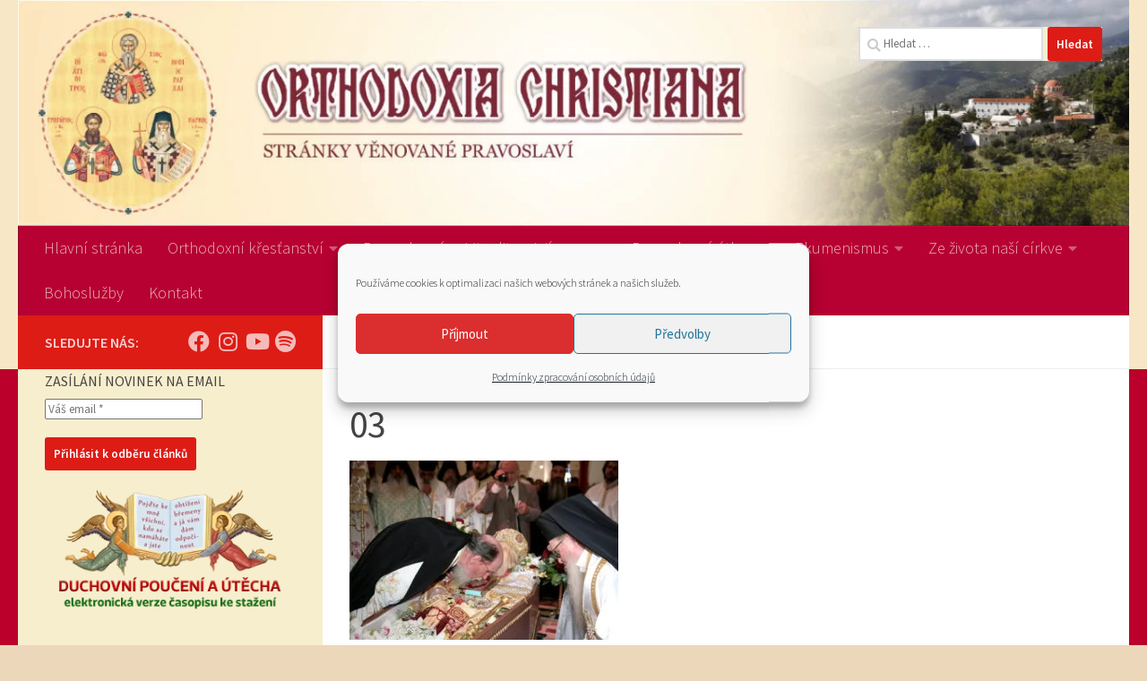

--- FILE ---
content_type: text/html; charset=UTF-8
request_url: https://orthodoxiachristiana.cz/zesnuti-metropolity-oropskeho-a-filijskeho-kypriana-sv-liturgie-a-pohrebni-obrady/03-2/
body_size: 26510
content:
<!DOCTYPE html>
<html class="no-js" lang="cs">
<head>
  <meta charset="UTF-8">
  <meta name="viewport" content="width=device-width, initial-scale=1.0">
  <link rel="profile" href="https://gmpg.org/xfn/11" />
  <link rel="pingback" href="https://orthodoxiachristiana.cz/xmlrpc.php">

  <meta name='robots' content='index, follow, max-image-preview:large, max-snippet:-1, max-video-preview:-1' />
<script>document.documentElement.className = document.documentElement.className.replace("no-js","js");</script>
<!-- Google tag (gtag.js) consent mode dataLayer added by Site Kit -->
<script id="google_gtagjs-js-consent-mode-data-layer">
window.dataLayer = window.dataLayer || [];function gtag(){dataLayer.push(arguments);}
gtag('consent', 'default', {"ad_personalization":"denied","ad_storage":"denied","ad_user_data":"denied","analytics_storage":"denied","functionality_storage":"denied","security_storage":"denied","personalization_storage":"denied","region":["AT","BE","BG","CH","CY","CZ","DE","DK","EE","ES","FI","FR","GB","GR","HR","HU","IE","IS","IT","LI","LT","LU","LV","MT","NL","NO","PL","PT","RO","SE","SI","SK"],"wait_for_update":500});
window._googlesitekitConsentCategoryMap = {"statistics":["analytics_storage"],"marketing":["ad_storage","ad_user_data","ad_personalization"],"functional":["functionality_storage","security_storage"],"preferences":["personalization_storage"]};
window._googlesitekitConsents = {"ad_personalization":"denied","ad_storage":"denied","ad_user_data":"denied","analytics_storage":"denied","functionality_storage":"denied","security_storage":"denied","personalization_storage":"denied","region":["AT","BE","BG","CH","CY","CZ","DE","DK","EE","ES","FI","FR","GB","GR","HR","HU","IE","IS","IT","LI","LT","LU","LV","MT","NL","NO","PL","PT","RO","SE","SI","SK"],"wait_for_update":500};
</script>
<!-- End Google tag (gtag.js) consent mode dataLayer added by Site Kit -->

	<!-- This site is optimized with the Yoast SEO plugin v26.8 - https://yoast.com/product/yoast-seo-wordpress/ -->
	<title>03 - Orthodoxia Christiana</title>
	<link rel="canonical" href="https://orthodoxiachristiana.cz/zesnuti-metropolity-oropskeho-a-filijskeho-kypriana-sv-liturgie-a-pohrebni-obrady/03-2/" />
	<meta property="og:locale" content="cs_CZ" />
	<meta property="og:type" content="article" />
	<meta property="og:title" content="03 - Orthodoxia Christiana" />
	<meta property="og:url" content="https://orthodoxiachristiana.cz/zesnuti-metropolity-oropskeho-a-filijskeho-kypriana-sv-liturgie-a-pohrebni-obrady/03-2/" />
	<meta property="og:site_name" content="Orthodoxia Christiana" />
	<meta property="og:image" content="https://orthodoxiachristiana.cz/zesnuti-metropolity-oropskeho-a-filijskeho-kypriana-sv-liturgie-a-pohrebni-obrady/03-2" />
	<meta property="og:image:width" content="700" />
	<meta property="og:image:height" content="467" />
	<meta property="og:image:type" content="image/jpeg" />
	<meta name="twitter:card" content="summary_large_image" />
	<script type="application/ld+json" class="yoast-schema-graph">{"@context":"https://schema.org","@graph":[{"@type":"WebPage","@id":"https://orthodoxiachristiana.cz/zesnuti-metropolity-oropskeho-a-filijskeho-kypriana-sv-liturgie-a-pohrebni-obrady/03-2/","url":"https://orthodoxiachristiana.cz/zesnuti-metropolity-oropskeho-a-filijskeho-kypriana-sv-liturgie-a-pohrebni-obrady/03-2/","name":"03 - Orthodoxia Christiana","isPartOf":{"@id":"https://orthodoxiachristiana.cz/#website"},"primaryImageOfPage":{"@id":"https://orthodoxiachristiana.cz/zesnuti-metropolity-oropskeho-a-filijskeho-kypriana-sv-liturgie-a-pohrebni-obrady/03-2/#primaryimage"},"image":{"@id":"https://orthodoxiachristiana.cz/zesnuti-metropolity-oropskeho-a-filijskeho-kypriana-sv-liturgie-a-pohrebni-obrady/03-2/#primaryimage"},"thumbnailUrl":"https://orthodoxiachristiana.cz/wp-content/uploads/2013/06/03.jpg","datePublished":"2017-08-18T08:54:40+00:00","breadcrumb":{"@id":"https://orthodoxiachristiana.cz/zesnuti-metropolity-oropskeho-a-filijskeho-kypriana-sv-liturgie-a-pohrebni-obrady/03-2/#breadcrumb"},"inLanguage":"cs","potentialAction":[{"@type":"ReadAction","target":["https://orthodoxiachristiana.cz/zesnuti-metropolity-oropskeho-a-filijskeho-kypriana-sv-liturgie-a-pohrebni-obrady/03-2/"]}]},{"@type":"ImageObject","inLanguage":"cs","@id":"https://orthodoxiachristiana.cz/zesnuti-metropolity-oropskeho-a-filijskeho-kypriana-sv-liturgie-a-pohrebni-obrady/03-2/#primaryimage","url":"https://orthodoxiachristiana.cz/wp-content/uploads/2013/06/03.jpg","contentUrl":"https://orthodoxiachristiana.cz/wp-content/uploads/2013/06/03.jpg","width":700,"height":467},{"@type":"BreadcrumbList","@id":"https://orthodoxiachristiana.cz/zesnuti-metropolity-oropskeho-a-filijskeho-kypriana-sv-liturgie-a-pohrebni-obrady/03-2/#breadcrumb","itemListElement":[{"@type":"ListItem","position":1,"name":"Domů","item":"https://orthodoxiachristiana.cz/"},{"@type":"ListItem","position":2,"name":"Zesnutí metropolity oropského a filijského Kypriána: Sv. liturgie a pohřební obřady","item":"https://orthodoxiachristiana.cz/zesnuti-metropolity-oropskeho-a-filijskeho-kypriana-sv-liturgie-a-pohrebni-obrady/"},{"@type":"ListItem","position":3,"name":"03"}]},{"@type":"WebSite","@id":"https://orthodoxiachristiana.cz/#website","url":"https://orthodoxiachristiana.cz/","name":"Orthodoxia Christiana","description":"Stránky věnované pravoslaví","potentialAction":[{"@type":"SearchAction","target":{"@type":"EntryPoint","urlTemplate":"https://orthodoxiachristiana.cz/?s={search_term_string}"},"query-input":{"@type":"PropertyValueSpecification","valueRequired":true,"valueName":"search_term_string"}}],"inLanguage":"cs"}]}</script>
	<!-- / Yoast SEO plugin. -->


<link rel='dns-prefetch' href='//www.googletagmanager.com' />
<link rel="alternate" type="application/rss+xml" title="Orthodoxia Christiana &raquo; RSS zdroj" href="https://orthodoxiachristiana.cz/feed/" />
<link rel="alternate" type="application/rss+xml" title="Orthodoxia Christiana &raquo; RSS komentářů" href="https://orthodoxiachristiana.cz/comments/feed/" />
<link id="hu-user-gfont" href="//fonts.googleapis.com/css?family=Source+Sans+Pro:400,300italic,300,400italic,600&subset=latin,latin-ext" rel="stylesheet" type="text/css"><link rel="alternate" title="oEmbed (JSON)" type="application/json+oembed" href="https://orthodoxiachristiana.cz/wp-json/oembed/1.0/embed?url=https%3A%2F%2Forthodoxiachristiana.cz%2Fzesnuti-metropolity-oropskeho-a-filijskeho-kypriana-sv-liturgie-a-pohrebni-obrady%2F03-2%2F" />
<link rel="alternate" title="oEmbed (XML)" type="text/xml+oembed" href="https://orthodoxiachristiana.cz/wp-json/oembed/1.0/embed?url=https%3A%2F%2Forthodoxiachristiana.cz%2Fzesnuti-metropolity-oropskeho-a-filijskeho-kypriana-sv-liturgie-a-pohrebni-obrady%2F03-2%2F&#038;format=xml" />
<!-- orthodoxiachristiana.cz is managing ads with Advanced Ads 2.0.16 – https://wpadvancedads.com/ --><script id="ortho-ready">
			window.advanced_ads_ready=function(e,a){a=a||"complete";var d=function(e){return"interactive"===a?"loading"!==e:"complete"===e};d(document.readyState)?e():document.addEventListener("readystatechange",(function(a){d(a.target.readyState)&&e()}),{once:"interactive"===a})},window.advanced_ads_ready_queue=window.advanced_ads_ready_queue||[];		</script>
		<style id='wp-img-auto-sizes-contain-inline-css'>
img:is([sizes=auto i],[sizes^="auto," i]){contain-intrinsic-size:3000px 1500px}
/*# sourceURL=wp-img-auto-sizes-contain-inline-css */
</style>
<style id='wp-emoji-styles-inline-css'>

	img.wp-smiley, img.emoji {
		display: inline !important;
		border: none !important;
		box-shadow: none !important;
		height: 1em !important;
		width: 1em !important;
		margin: 0 0.07em !important;
		vertical-align: -0.1em !important;
		background: none !important;
		padding: 0 !important;
	}
/*# sourceURL=wp-emoji-styles-inline-css */
</style>
<link rel='stylesheet' id='wp-block-library-css' href='https://orthodoxiachristiana.cz/wp-includes/css/dist/block-library/style.min.css?ver=20960cd1aace9d10cbd38e9d7d467c12' media='all' />
<style id='wp-block-image-inline-css'>
.wp-block-image>a,.wp-block-image>figure>a{display:inline-block}.wp-block-image img{box-sizing:border-box;height:auto;max-width:100%;vertical-align:bottom}@media not (prefers-reduced-motion){.wp-block-image img.hide{visibility:hidden}.wp-block-image img.show{animation:show-content-image .4s}}.wp-block-image[style*=border-radius] img,.wp-block-image[style*=border-radius]>a{border-radius:inherit}.wp-block-image.has-custom-border img{box-sizing:border-box}.wp-block-image.aligncenter{text-align:center}.wp-block-image.alignfull>a,.wp-block-image.alignwide>a{width:100%}.wp-block-image.alignfull img,.wp-block-image.alignwide img{height:auto;width:100%}.wp-block-image .aligncenter,.wp-block-image .alignleft,.wp-block-image .alignright,.wp-block-image.aligncenter,.wp-block-image.alignleft,.wp-block-image.alignright{display:table}.wp-block-image .aligncenter>figcaption,.wp-block-image .alignleft>figcaption,.wp-block-image .alignright>figcaption,.wp-block-image.aligncenter>figcaption,.wp-block-image.alignleft>figcaption,.wp-block-image.alignright>figcaption{caption-side:bottom;display:table-caption}.wp-block-image .alignleft{float:left;margin:.5em 1em .5em 0}.wp-block-image .alignright{float:right;margin:.5em 0 .5em 1em}.wp-block-image .aligncenter{margin-left:auto;margin-right:auto}.wp-block-image :where(figcaption){margin-bottom:1em;margin-top:.5em}.wp-block-image.is-style-circle-mask img{border-radius:9999px}@supports ((-webkit-mask-image:none) or (mask-image:none)) or (-webkit-mask-image:none){.wp-block-image.is-style-circle-mask img{border-radius:0;-webkit-mask-image:url('data:image/svg+xml;utf8,<svg viewBox="0 0 100 100" xmlns="http://www.w3.org/2000/svg"><circle cx="50" cy="50" r="50"/></svg>');mask-image:url('data:image/svg+xml;utf8,<svg viewBox="0 0 100 100" xmlns="http://www.w3.org/2000/svg"><circle cx="50" cy="50" r="50"/></svg>');mask-mode:alpha;-webkit-mask-position:center;mask-position:center;-webkit-mask-repeat:no-repeat;mask-repeat:no-repeat;-webkit-mask-size:contain;mask-size:contain}}:root :where(.wp-block-image.is-style-rounded img,.wp-block-image .is-style-rounded img){border-radius:9999px}.wp-block-image figure{margin:0}.wp-lightbox-container{display:flex;flex-direction:column;position:relative}.wp-lightbox-container img{cursor:zoom-in}.wp-lightbox-container img:hover+button{opacity:1}.wp-lightbox-container button{align-items:center;backdrop-filter:blur(16px) saturate(180%);background-color:#5a5a5a40;border:none;border-radius:4px;cursor:zoom-in;display:flex;height:20px;justify-content:center;opacity:0;padding:0;position:absolute;right:16px;text-align:center;top:16px;width:20px;z-index:100}@media not (prefers-reduced-motion){.wp-lightbox-container button{transition:opacity .2s ease}}.wp-lightbox-container button:focus-visible{outline:3px auto #5a5a5a40;outline:3px auto -webkit-focus-ring-color;outline-offset:3px}.wp-lightbox-container button:hover{cursor:pointer;opacity:1}.wp-lightbox-container button:focus{opacity:1}.wp-lightbox-container button:focus,.wp-lightbox-container button:hover,.wp-lightbox-container button:not(:hover):not(:active):not(.has-background){background-color:#5a5a5a40;border:none}.wp-lightbox-overlay{box-sizing:border-box;cursor:zoom-out;height:100vh;left:0;overflow:hidden;position:fixed;top:0;visibility:hidden;width:100%;z-index:100000}.wp-lightbox-overlay .close-button{align-items:center;cursor:pointer;display:flex;justify-content:center;min-height:40px;min-width:40px;padding:0;position:absolute;right:calc(env(safe-area-inset-right) + 16px);top:calc(env(safe-area-inset-top) + 16px);z-index:5000000}.wp-lightbox-overlay .close-button:focus,.wp-lightbox-overlay .close-button:hover,.wp-lightbox-overlay .close-button:not(:hover):not(:active):not(.has-background){background:none;border:none}.wp-lightbox-overlay .lightbox-image-container{height:var(--wp--lightbox-container-height);left:50%;overflow:hidden;position:absolute;top:50%;transform:translate(-50%,-50%);transform-origin:top left;width:var(--wp--lightbox-container-width);z-index:9999999999}.wp-lightbox-overlay .wp-block-image{align-items:center;box-sizing:border-box;display:flex;height:100%;justify-content:center;margin:0;position:relative;transform-origin:0 0;width:100%;z-index:3000000}.wp-lightbox-overlay .wp-block-image img{height:var(--wp--lightbox-image-height);min-height:var(--wp--lightbox-image-height);min-width:var(--wp--lightbox-image-width);width:var(--wp--lightbox-image-width)}.wp-lightbox-overlay .wp-block-image figcaption{display:none}.wp-lightbox-overlay button{background:none;border:none}.wp-lightbox-overlay .scrim{background-color:#fff;height:100%;opacity:.9;position:absolute;width:100%;z-index:2000000}.wp-lightbox-overlay.active{visibility:visible}@media not (prefers-reduced-motion){.wp-lightbox-overlay.active{animation:turn-on-visibility .25s both}.wp-lightbox-overlay.active img{animation:turn-on-visibility .35s both}.wp-lightbox-overlay.show-closing-animation:not(.active){animation:turn-off-visibility .35s both}.wp-lightbox-overlay.show-closing-animation:not(.active) img{animation:turn-off-visibility .25s both}.wp-lightbox-overlay.zoom.active{animation:none;opacity:1;visibility:visible}.wp-lightbox-overlay.zoom.active .lightbox-image-container{animation:lightbox-zoom-in .4s}.wp-lightbox-overlay.zoom.active .lightbox-image-container img{animation:none}.wp-lightbox-overlay.zoom.active .scrim{animation:turn-on-visibility .4s forwards}.wp-lightbox-overlay.zoom.show-closing-animation:not(.active){animation:none}.wp-lightbox-overlay.zoom.show-closing-animation:not(.active) .lightbox-image-container{animation:lightbox-zoom-out .4s}.wp-lightbox-overlay.zoom.show-closing-animation:not(.active) .lightbox-image-container img{animation:none}.wp-lightbox-overlay.zoom.show-closing-animation:not(.active) .scrim{animation:turn-off-visibility .4s forwards}}@keyframes show-content-image{0%{visibility:hidden}99%{visibility:hidden}to{visibility:visible}}@keyframes turn-on-visibility{0%{opacity:0}to{opacity:1}}@keyframes turn-off-visibility{0%{opacity:1;visibility:visible}99%{opacity:0;visibility:visible}to{opacity:0;visibility:hidden}}@keyframes lightbox-zoom-in{0%{transform:translate(calc((-100vw + var(--wp--lightbox-scrollbar-width))/2 + var(--wp--lightbox-initial-left-position)),calc(-50vh + var(--wp--lightbox-initial-top-position))) scale(var(--wp--lightbox-scale))}to{transform:translate(-50%,-50%) scale(1)}}@keyframes lightbox-zoom-out{0%{transform:translate(-50%,-50%) scale(1);visibility:visible}99%{visibility:visible}to{transform:translate(calc((-100vw + var(--wp--lightbox-scrollbar-width))/2 + var(--wp--lightbox-initial-left-position)),calc(-50vh + var(--wp--lightbox-initial-top-position))) scale(var(--wp--lightbox-scale));visibility:hidden}}
/*# sourceURL=https://orthodoxiachristiana.cz/wp-includes/blocks/image/style.min.css */
</style>
<link rel='stylesheet' id='wc-blocks-style-css' href='https://orthodoxiachristiana.cz/wp-content/plugins/woocommerce/assets/client/blocks/wc-blocks.css?ver=wc-10.4.3' media='all' />
<style id='global-styles-inline-css'>
:root{--wp--preset--aspect-ratio--square: 1;--wp--preset--aspect-ratio--4-3: 4/3;--wp--preset--aspect-ratio--3-4: 3/4;--wp--preset--aspect-ratio--3-2: 3/2;--wp--preset--aspect-ratio--2-3: 2/3;--wp--preset--aspect-ratio--16-9: 16/9;--wp--preset--aspect-ratio--9-16: 9/16;--wp--preset--color--black: #000000;--wp--preset--color--cyan-bluish-gray: #abb8c3;--wp--preset--color--white: #ffffff;--wp--preset--color--pale-pink: #f78da7;--wp--preset--color--vivid-red: #cf2e2e;--wp--preset--color--luminous-vivid-orange: #ff6900;--wp--preset--color--luminous-vivid-amber: #fcb900;--wp--preset--color--light-green-cyan: #7bdcb5;--wp--preset--color--vivid-green-cyan: #00d084;--wp--preset--color--pale-cyan-blue: #8ed1fc;--wp--preset--color--vivid-cyan-blue: #0693e3;--wp--preset--color--vivid-purple: #9b51e0;--wp--preset--gradient--vivid-cyan-blue-to-vivid-purple: linear-gradient(135deg,rgb(6,147,227) 0%,rgb(155,81,224) 100%);--wp--preset--gradient--light-green-cyan-to-vivid-green-cyan: linear-gradient(135deg,rgb(122,220,180) 0%,rgb(0,208,130) 100%);--wp--preset--gradient--luminous-vivid-amber-to-luminous-vivid-orange: linear-gradient(135deg,rgb(252,185,0) 0%,rgb(255,105,0) 100%);--wp--preset--gradient--luminous-vivid-orange-to-vivid-red: linear-gradient(135deg,rgb(255,105,0) 0%,rgb(207,46,46) 100%);--wp--preset--gradient--very-light-gray-to-cyan-bluish-gray: linear-gradient(135deg,rgb(238,238,238) 0%,rgb(169,184,195) 100%);--wp--preset--gradient--cool-to-warm-spectrum: linear-gradient(135deg,rgb(74,234,220) 0%,rgb(151,120,209) 20%,rgb(207,42,186) 40%,rgb(238,44,130) 60%,rgb(251,105,98) 80%,rgb(254,248,76) 100%);--wp--preset--gradient--blush-light-purple: linear-gradient(135deg,rgb(255,206,236) 0%,rgb(152,150,240) 100%);--wp--preset--gradient--blush-bordeaux: linear-gradient(135deg,rgb(254,205,165) 0%,rgb(254,45,45) 50%,rgb(107,0,62) 100%);--wp--preset--gradient--luminous-dusk: linear-gradient(135deg,rgb(255,203,112) 0%,rgb(199,81,192) 50%,rgb(65,88,208) 100%);--wp--preset--gradient--pale-ocean: linear-gradient(135deg,rgb(255,245,203) 0%,rgb(182,227,212) 50%,rgb(51,167,181) 100%);--wp--preset--gradient--electric-grass: linear-gradient(135deg,rgb(202,248,128) 0%,rgb(113,206,126) 100%);--wp--preset--gradient--midnight: linear-gradient(135deg,rgb(2,3,129) 0%,rgb(40,116,252) 100%);--wp--preset--font-size--small: 13px;--wp--preset--font-size--medium: 20px;--wp--preset--font-size--large: 36px;--wp--preset--font-size--x-large: 42px;--wp--preset--spacing--20: 0.44rem;--wp--preset--spacing--30: 0.67rem;--wp--preset--spacing--40: 1rem;--wp--preset--spacing--50: 1.5rem;--wp--preset--spacing--60: 2.25rem;--wp--preset--spacing--70: 3.38rem;--wp--preset--spacing--80: 5.06rem;--wp--preset--shadow--natural: 6px 6px 9px rgba(0, 0, 0, 0.2);--wp--preset--shadow--deep: 12px 12px 50px rgba(0, 0, 0, 0.4);--wp--preset--shadow--sharp: 6px 6px 0px rgba(0, 0, 0, 0.2);--wp--preset--shadow--outlined: 6px 6px 0px -3px rgb(255, 255, 255), 6px 6px rgb(0, 0, 0);--wp--preset--shadow--crisp: 6px 6px 0px rgb(0, 0, 0);}:where(.is-layout-flex){gap: 0.5em;}:where(.is-layout-grid){gap: 0.5em;}body .is-layout-flex{display: flex;}.is-layout-flex{flex-wrap: wrap;align-items: center;}.is-layout-flex > :is(*, div){margin: 0;}body .is-layout-grid{display: grid;}.is-layout-grid > :is(*, div){margin: 0;}:where(.wp-block-columns.is-layout-flex){gap: 2em;}:where(.wp-block-columns.is-layout-grid){gap: 2em;}:where(.wp-block-post-template.is-layout-flex){gap: 1.25em;}:where(.wp-block-post-template.is-layout-grid){gap: 1.25em;}.has-black-color{color: var(--wp--preset--color--black) !important;}.has-cyan-bluish-gray-color{color: var(--wp--preset--color--cyan-bluish-gray) !important;}.has-white-color{color: var(--wp--preset--color--white) !important;}.has-pale-pink-color{color: var(--wp--preset--color--pale-pink) !important;}.has-vivid-red-color{color: var(--wp--preset--color--vivid-red) !important;}.has-luminous-vivid-orange-color{color: var(--wp--preset--color--luminous-vivid-orange) !important;}.has-luminous-vivid-amber-color{color: var(--wp--preset--color--luminous-vivid-amber) !important;}.has-light-green-cyan-color{color: var(--wp--preset--color--light-green-cyan) !important;}.has-vivid-green-cyan-color{color: var(--wp--preset--color--vivid-green-cyan) !important;}.has-pale-cyan-blue-color{color: var(--wp--preset--color--pale-cyan-blue) !important;}.has-vivid-cyan-blue-color{color: var(--wp--preset--color--vivid-cyan-blue) !important;}.has-vivid-purple-color{color: var(--wp--preset--color--vivid-purple) !important;}.has-black-background-color{background-color: var(--wp--preset--color--black) !important;}.has-cyan-bluish-gray-background-color{background-color: var(--wp--preset--color--cyan-bluish-gray) !important;}.has-white-background-color{background-color: var(--wp--preset--color--white) !important;}.has-pale-pink-background-color{background-color: var(--wp--preset--color--pale-pink) !important;}.has-vivid-red-background-color{background-color: var(--wp--preset--color--vivid-red) !important;}.has-luminous-vivid-orange-background-color{background-color: var(--wp--preset--color--luminous-vivid-orange) !important;}.has-luminous-vivid-amber-background-color{background-color: var(--wp--preset--color--luminous-vivid-amber) !important;}.has-light-green-cyan-background-color{background-color: var(--wp--preset--color--light-green-cyan) !important;}.has-vivid-green-cyan-background-color{background-color: var(--wp--preset--color--vivid-green-cyan) !important;}.has-pale-cyan-blue-background-color{background-color: var(--wp--preset--color--pale-cyan-blue) !important;}.has-vivid-cyan-blue-background-color{background-color: var(--wp--preset--color--vivid-cyan-blue) !important;}.has-vivid-purple-background-color{background-color: var(--wp--preset--color--vivid-purple) !important;}.has-black-border-color{border-color: var(--wp--preset--color--black) !important;}.has-cyan-bluish-gray-border-color{border-color: var(--wp--preset--color--cyan-bluish-gray) !important;}.has-white-border-color{border-color: var(--wp--preset--color--white) !important;}.has-pale-pink-border-color{border-color: var(--wp--preset--color--pale-pink) !important;}.has-vivid-red-border-color{border-color: var(--wp--preset--color--vivid-red) !important;}.has-luminous-vivid-orange-border-color{border-color: var(--wp--preset--color--luminous-vivid-orange) !important;}.has-luminous-vivid-amber-border-color{border-color: var(--wp--preset--color--luminous-vivid-amber) !important;}.has-light-green-cyan-border-color{border-color: var(--wp--preset--color--light-green-cyan) !important;}.has-vivid-green-cyan-border-color{border-color: var(--wp--preset--color--vivid-green-cyan) !important;}.has-pale-cyan-blue-border-color{border-color: var(--wp--preset--color--pale-cyan-blue) !important;}.has-vivid-cyan-blue-border-color{border-color: var(--wp--preset--color--vivid-cyan-blue) !important;}.has-vivid-purple-border-color{border-color: var(--wp--preset--color--vivid-purple) !important;}.has-vivid-cyan-blue-to-vivid-purple-gradient-background{background: var(--wp--preset--gradient--vivid-cyan-blue-to-vivid-purple) !important;}.has-light-green-cyan-to-vivid-green-cyan-gradient-background{background: var(--wp--preset--gradient--light-green-cyan-to-vivid-green-cyan) !important;}.has-luminous-vivid-amber-to-luminous-vivid-orange-gradient-background{background: var(--wp--preset--gradient--luminous-vivid-amber-to-luminous-vivid-orange) !important;}.has-luminous-vivid-orange-to-vivid-red-gradient-background{background: var(--wp--preset--gradient--luminous-vivid-orange-to-vivid-red) !important;}.has-very-light-gray-to-cyan-bluish-gray-gradient-background{background: var(--wp--preset--gradient--very-light-gray-to-cyan-bluish-gray) !important;}.has-cool-to-warm-spectrum-gradient-background{background: var(--wp--preset--gradient--cool-to-warm-spectrum) !important;}.has-blush-light-purple-gradient-background{background: var(--wp--preset--gradient--blush-light-purple) !important;}.has-blush-bordeaux-gradient-background{background: var(--wp--preset--gradient--blush-bordeaux) !important;}.has-luminous-dusk-gradient-background{background: var(--wp--preset--gradient--luminous-dusk) !important;}.has-pale-ocean-gradient-background{background: var(--wp--preset--gradient--pale-ocean) !important;}.has-electric-grass-gradient-background{background: var(--wp--preset--gradient--electric-grass) !important;}.has-midnight-gradient-background{background: var(--wp--preset--gradient--midnight) !important;}.has-small-font-size{font-size: var(--wp--preset--font-size--small) !important;}.has-medium-font-size{font-size: var(--wp--preset--font-size--medium) !important;}.has-large-font-size{font-size: var(--wp--preset--font-size--large) !important;}.has-x-large-font-size{font-size: var(--wp--preset--font-size--x-large) !important;}
/*# sourceURL=global-styles-inline-css */
</style>

<style id='classic-theme-styles-inline-css'>
/*! This file is auto-generated */
.wp-block-button__link{color:#fff;background-color:#32373c;border-radius:9999px;box-shadow:none;text-decoration:none;padding:calc(.667em + 2px) calc(1.333em + 2px);font-size:1.125em}.wp-block-file__button{background:#32373c;color:#fff;text-decoration:none}
/*# sourceURL=/wp-includes/css/classic-themes.min.css */
</style>
<link rel='stylesheet' id='woocommerce-layout-css' href='https://orthodoxiachristiana.cz/wp-content/plugins/woocommerce/assets/css/woocommerce-layout.css?ver=10.4.3' media='all' />
<link rel='stylesheet' id='woocommerce-smallscreen-css' href='https://orthodoxiachristiana.cz/wp-content/plugins/woocommerce/assets/css/woocommerce-smallscreen.css?ver=10.4.3' media='only screen and (max-width: 768px)' />
<link rel='stylesheet' id='woocommerce-general-css' href='https://orthodoxiachristiana.cz/wp-content/plugins/woocommerce/assets/css/woocommerce.css?ver=10.4.3' media='all' />
<style id='woocommerce-inline-inline-css'>
.woocommerce form .form-row .required { visibility: visible; }
/*# sourceURL=woocommerce-inline-inline-css */
</style>
<link rel='stylesheet' id='cmplz-general-css' href='https://orthodoxiachristiana.cz/wp-content/plugins/complianz-gdpr/assets/css/cookieblocker.min.css?ver=1767624238' media='all' />
<link rel='stylesheet' id='quotes-llama-css-style-css' href='https://orthodoxiachristiana.cz/wp-content/plugins/quotes-llama/includes/css/quotes-llama.css?ver=3.1.1' media='all' />
<link rel='stylesheet' id='dashicons-css' href='https://orthodoxiachristiana.cz/wp-includes/css/dashicons.min.css?ver=20960cd1aace9d10cbd38e9d7d467c12' media='all' />
<link rel='stylesheet' id='dashicons-style-css' href='https://orthodoxiachristiana.cz/wp-content/themes/hueman/style.css?ver=3.1.1' media='all' />
<link rel='stylesheet' id='hueman-main-style-css' href='https://orthodoxiachristiana.cz/wp-content/themes/hueman/assets/front/css/main.min.css?ver=3.7.27' media='all' />
<style id='hueman-main-style-inline-css'>
body { font-family:'Source Sans Pro', Arial, sans-serif;font-size:1.13rem }@media only screen and (min-width: 720px) {
        .nav > li { font-size:1.13rem; }
      }::selection { background-color: #dd1c16; }
::-moz-selection { background-color: #dd1c16; }a,a>span.hu-external::after,.themeform label .required,#flexslider-featured .flex-direction-nav .flex-next:hover,#flexslider-featured .flex-direction-nav .flex-prev:hover,.post-hover:hover .post-title a,.post-title a:hover,.sidebar.s1 .post-nav li a:hover i,.content .post-nav li a:hover i,.post-related a:hover,.sidebar.s1 .widget_rss ul li a,#footer .widget_rss ul li a,.sidebar.s1 .widget_calendar a,#footer .widget_calendar a,.sidebar.s1 .alx-tab .tab-item-category a,.sidebar.s1 .alx-posts .post-item-category a,.sidebar.s1 .alx-tab li:hover .tab-item-title a,.sidebar.s1 .alx-tab li:hover .tab-item-comment a,.sidebar.s1 .alx-posts li:hover .post-item-title a,#footer .alx-tab .tab-item-category a,#footer .alx-posts .post-item-category a,#footer .alx-tab li:hover .tab-item-title a,#footer .alx-tab li:hover .tab-item-comment a,#footer .alx-posts li:hover .post-item-title a,.comment-tabs li.active a,.comment-awaiting-moderation,.child-menu a:hover,.child-menu .current_page_item > a,.wp-pagenavi a,.entry.woocommerce div.product .woocommerce-tabs ul.tabs li.active a{ color: #dd1c16; }input[type="submit"],.themeform button[type="submit"],.sidebar.s1 .sidebar-top,.sidebar.s1 .sidebar-toggle,#flexslider-featured .flex-control-nav li a.flex-active,.post-tags a:hover,.sidebar.s1 .widget_calendar caption,#footer .widget_calendar caption,.author-bio .bio-avatar:after,.commentlist li.bypostauthor > .comment-body:after,.commentlist li.comment-author-admin > .comment-body:after,.themeform .woocommerce #respond input#submit.alt,.themeform .woocommerce a.button.alt,.themeform .woocommerce button.button.alt,.themeform .woocommerce input.button.alt{ background-color: #dd1c16; }.post-format .format-container { border-color: #dd1c16; }.sidebar.s1 .alx-tabs-nav li.active a,#footer .alx-tabs-nav li.active a,.comment-tabs li.active a,.wp-pagenavi a:hover,.wp-pagenavi a:active,.wp-pagenavi span.current,.entry.woocommerce div.product .woocommerce-tabs ul.tabs li.active a{ border-bottom-color: #dd1c16!important; }.sidebar.s2 .post-nav li a:hover i,
.sidebar.s2 .widget_rss ul li a,
.sidebar.s2 .widget_calendar a,
.sidebar.s2 .alx-tab .tab-item-category a,
.sidebar.s2 .alx-posts .post-item-category a,
.sidebar.s2 .alx-tab li:hover .tab-item-title a,
.sidebar.s2 .alx-tab li:hover .tab-item-comment a,
.sidebar.s2 .alx-posts li:hover .post-item-title a { color: #82b965; }
.sidebar.s2 .sidebar-top,.sidebar.s2 .sidebar-toggle,.post-comments,.jp-play-bar,.jp-volume-bar-value,.sidebar.s2 .widget_calendar caption,.themeform .woocommerce #respond input#submit,.themeform .woocommerce a.button,.themeform .woocommerce button.button,.themeform .woocommerce input.button{ background-color: #82b965; }.sidebar.s2 .alx-tabs-nav li.active a { border-bottom-color: #82b965; }
.post-comments::before { border-right-color: #82b965; }
      .search-expand,
              #nav-topbar.nav-container { background-color: #f4f42e}@media only screen and (min-width: 720px) {
                #nav-topbar .nav ul { background-color: #f4f42e; }
              }.is-scrolled #header .nav-container.desktop-sticky,
              .is-scrolled #header .search-expand { background-color: #f4f42e; background-color: rgba(244,244,46,0.90) }.is-scrolled .topbar-transparent #nav-topbar.desktop-sticky .nav ul { background-color: #f4f42e; background-color: rgba(244,244,46,0.95) }#header { background-color: #f7e7c6; }
@media only screen and (min-width: 720px) {
  #nav-header .nav ul { background-color: #f7e7c6; }
}
        #header #nav-mobile { background-color: #dd1818; }.is-scrolled #header #nav-mobile { background-color: #dd1818; background-color: rgba(221,24,24,0.90) }#nav-header.nav-container, #main-header-search .search-expand { background-color: #b70132; }
@media only screen and (min-width: 720px) {
  #nav-header .nav ul { background-color: #b70132; }
}
        body {background: #edd7ba url(https://orthodoxiachristiana.cz/wp-content/uploads/2017/07/cervene-pozadi-1.jpg) repeat-x center center;background-attachment:fixed;background-size: cover;}

/*# sourceURL=hueman-main-style-inline-css */
</style>
<link rel='stylesheet' id='select2-css' href='https://orthodoxiachristiana.cz/wp-content/plugins/woocommerce/assets/css/select2.css?ver=10.4.3' media='all' />
<link rel='stylesheet' id='jquery.lightbox.min.css-css' href='https://orthodoxiachristiana.cz/wp-content/plugins/wp-jquery-lightbox/lightboxes/wp-jquery-lightbox/styles/lightbox.min.cs_CZ.css?ver=2.3.4' media='all' />
<link rel='stylesheet' id='jqlb-overrides-css' href='https://orthodoxiachristiana.cz/wp-content/plugins/wp-jquery-lightbox/lightboxes/wp-jquery-lightbox/styles/overrides.css?ver=2.3.4' media='all' />
<style id='jqlb-overrides-inline-css'>

			#outerImageContainer {
				box-shadow: 0 0 4px 2px rgba(0,0,0,.2);
			}
			#imageContainer{
				padding: 8px;
			}
			#imageDataContainer {
				box-shadow: none;
				z-index: auto;
			}
			#prevArrow,
			#nextArrow{
				background-color: #ffffff;
				color: #000000;
			}
/*# sourceURL=jqlb-overrides-inline-css */
</style>
<script id="nb-jquery" src="https://orthodoxiachristiana.cz/wp-includes/js/jquery/jquery.min.js?ver=3.7.1" id="jquery-core-js"></script>
<script src="https://orthodoxiachristiana.cz/wp-includes/js/jquery/jquery-migrate.min.js?ver=3.4.1" id="jquery-migrate-js"></script>
<script src="https://orthodoxiachristiana.cz/wp-content/plugins/woocommerce/assets/js/jquery-blockui/jquery.blockUI.min.js?ver=2.7.0-wc.10.4.3" id="wc-jquery-blockui-js" data-wp-strategy="defer"></script>
<script id="wc-add-to-cart-js-extra">
var wc_add_to_cart_params = {"ajax_url":"/wp-admin/admin-ajax.php","wc_ajax_url":"/?wc-ajax=%%endpoint%%","i18n_view_cart":"Zobrazit ko\u0161\u00edk","cart_url":"https://orthodoxiachristiana.cz/kosik/","is_cart":"","cart_redirect_after_add":"yes"};
//# sourceURL=wc-add-to-cart-js-extra
</script>
<script src="https://orthodoxiachristiana.cz/wp-content/plugins/woocommerce/assets/js/frontend/add-to-cart.min.js?ver=10.4.3" id="wc-add-to-cart-js" defer data-wp-strategy="defer"></script>
<script src="https://orthodoxiachristiana.cz/wp-content/plugins/woocommerce/assets/js/js-cookie/js.cookie.min.js?ver=2.1.4-wc.10.4.3" id="wc-js-cookie-js" data-wp-strategy="defer"></script>
<script src="https://orthodoxiachristiana.cz/wp-content/themes/hueman/assets/front/js/libs/mobile-detect.min.js?ver=3.7.27" id="mobile-detect-js" defer></script>

<!-- Google tag (gtag.js) snippet added by Site Kit -->
<!-- Google Analytics snippet added by Site Kit -->
<!-- Google Ads snippet added by Site Kit -->
<script src="https://www.googletagmanager.com/gtag/js?id=GT-K5QVV6B" id="google_gtagjs-js" async></script>
<script id="google_gtagjs-js-after">
window.dataLayer = window.dataLayer || [];function gtag(){dataLayer.push(arguments);}
gtag("set","linker",{"domains":["orthodoxiachristiana.cz"]});
gtag("js", new Date());
gtag("set", "developer_id.dZTNiMT", true);
gtag("config", "GT-K5QVV6B", {"googlesitekit_post_type":"attachment"});
gtag("config", "AW-836355015");
 window._googlesitekit = window._googlesitekit || {}; window._googlesitekit.throttledEvents = []; window._googlesitekit.gtagEvent = (name, data) => { var key = JSON.stringify( { name, data } ); if ( !! window._googlesitekit.throttledEvents[ key ] ) { return; } window._googlesitekit.throttledEvents[ key ] = true; setTimeout( () => { delete window._googlesitekit.throttledEvents[ key ]; }, 5 ); gtag( "event", name, { ...data, event_source: "site-kit" } ); }; 
//# sourceURL=google_gtagjs-js-after
</script>
<script src="https://orthodoxiachristiana.cz/wp-content/plugins/woocommerce/assets/js/selectWoo/selectWoo.full.min.js?ver=1.0.9-wc.10.4.3" id="selectWoo-js" defer data-wp-strategy="defer"></script>
<link rel="https://api.w.org/" href="https://orthodoxiachristiana.cz/wp-json/" /><link rel="alternate" title="JSON" type="application/json" href="https://orthodoxiachristiana.cz/wp-json/wp/v2/media/2553" /><link rel="EditURI" type="application/rsd+xml" title="RSD" href="https://orthodoxiachristiana.cz/xmlrpc.php?rsd" />
<script type="text/javascript" src="https://c.seznam.cz/js/rc.js"></script>
<script>
  var retargetingConf = {
    rtgId: 10347
  };
  if (window.rc && window.rc.retargetingHit) {
    window.rc.retargetingHit(retargetingConf);
  }
</script>
<!-- Kůd Google znaŤky pro remarketing -->
<!--------------------------------------------------
ZnaŤka pro remarketing nesmŪ bżt spojena s ķdaji umoĺÚujŪcŪmi identifikaci osob nebo umŪstžna na strŠnkŠch tżkajŪcŪch se citlivżch kategoriŪ. DalĻŪ informace a postup nastavenŪ znaŤky naleznete na strŠnce: http://google.com/ads/remarketingsetup
--------------------------------------------------->
<script type="text/javascript">
var google_tag_params = {
ecomm_prodid: 'REPLACE_WITH_VALUE',
ecomm_pagetype: 'REPLACE_WITH_VALUE',
ecomm_totalvalue: 'REPLACE_WITH_VALUE',
};
</script>
<script type="text/javascript">
/* <![CDATA[ */
var google_conversion_id = 1030977815;
var google_custom_params = window.google_tag_params;
var google_remarketing_only = true;
/* ]]> */
</script>
<script type="text/javascript" src="//www.googleadservices.com/pagead/conversion.js">
</script>
<noscript>
<div style="display:inline;">
<img height="1" width="1" style="border-style:none;" alt="" src="//googleads.g.doubleclick.net/pagead/viewthroughconversion/1030977815/?value=0&guid=ON&script=0"/>
</div>
</noscript>
<!-- Facebook Pixel Code -->
<script type="text/plain" data-service="facebook" data-category="marketing">
  !function(f,b,e,v,n,t,s)
  {if(f.fbq)return;n=f.fbq=function(){n.callMethod?
  n.callMethod.apply(n,arguments):n.queue.push(arguments)};
  if(!f._fbq)f._fbq=n;n.push=n;n.loaded=!0;n.version='2.0';
  n.queue=[];t=b.createElement(e);t.async=!0;
  t.src=v;s=b.getElementsByTagName(e)[0];
  s.parentNode.insertBefore(t,s)}(window, document,'script',
  'https://connect.facebook.net/en_US/fbevents.js');
  fbq('init', '644891538893464');
  fbq('track', 'PageView');
</script>
<noscript><img height="1" width="1" style="display:none" 
  src="https://www.facebook.com/tr?id=644891538893464&ev=PageView&noscript=1"
/></noscript>
<!-- End Facebook Pixel Code --><meta name="cdp-version" content="1.5.0" /><meta name="generator" content="Site Kit by Google 1.170.0" /><style>/* CSS added by WP Meta and Date Remover*/.entry-meta {display:none !important;}.home .entry-meta { display: none; }.entry-footer {display:none !important;}.home .entry-footer { display: none; }
.post-byline {display:none !important;} </style>			<style>.cmplz-hidden {
					display: none !important;
				}</style>    <link rel="preload" as="font" type="font/woff2" href="https://orthodoxiachristiana.cz/wp-content/themes/hueman/assets/front/webfonts/fa-brands-400.woff2?v=5.15.2" crossorigin="anonymous"/>
    <link rel="preload" as="font" type="font/woff2" href="https://orthodoxiachristiana.cz/wp-content/themes/hueman/assets/front/webfonts/fa-regular-400.woff2?v=5.15.2" crossorigin="anonymous"/>
    <link rel="preload" as="font" type="font/woff2" href="https://orthodoxiachristiana.cz/wp-content/themes/hueman/assets/front/webfonts/fa-solid-900.woff2?v=5.15.2" crossorigin="anonymous"/>
  <!--[if lt IE 9]>
<script src="https://orthodoxiachristiana.cz/wp-content/themes/hueman/assets/front/js/ie/html5shiv-printshiv.min.js"></script>
<script src="https://orthodoxiachristiana.cz/wp-content/themes/hueman/assets/front/js/ie/selectivizr.js"></script>
<![endif]-->
<style type="text/css" id="tve_global_variables">:root{--tcb-background-author-image:url(https://orthodoxiachristiana.cz/wp-content/plugins/thrive-leads/tcb/editor/css/images/author_image.png);--tcb-background-user-image:url();--tcb-background-featured-image-thumbnail:url(https://orthodoxiachristiana.cz/wp-content/plugins/thrive-leads/tcb/editor/css/images/featured_image.png);}</style>	<noscript><style>.woocommerce-product-gallery{ opacity: 1 !important; }</style></noscript>
	      <meta name="onesignal" content="wordpress-plugin"/>
            <script>

      window.OneSignalDeferred = window.OneSignalDeferred || [];

      OneSignalDeferred.push(function(OneSignal) {
        var oneSignal_options = {};
        window._oneSignalInitOptions = oneSignal_options;

        oneSignal_options['serviceWorkerParam'] = { scope: '/' };
oneSignal_options['serviceWorkerPath'] = 'OneSignalSDKWorker.js.php';

        OneSignal.Notifications.setDefaultUrl("https://orthodoxiachristiana.cz");

        oneSignal_options['wordpress'] = true;
oneSignal_options['appId'] = 'd13d65e6-418d-440f-b6e2-3b48ac71b390';
oneSignal_options['allowLocalhostAsSecureOrigin'] = true;
oneSignal_options['welcomeNotification'] = { };
oneSignal_options['welcomeNotification']['disable'] = true;
oneSignal_options['path'] = "https://orthodoxiachristiana.cz/wp-content/plugins/onesignal-free-web-push-notifications/sdk_files/";
oneSignal_options['safari_web_id'] = "web.onesignal.auto.08e72fe8-7d9e-49e9-8aad-204d649fdf9c";
oneSignal_options['promptOptions'] = { };
oneSignal_options['promptOptions']['actionMessage'] = "Získejte informace o nových článcích přímo do svého prohlížeče.";
oneSignal_options['promptOptions']['exampleNotificationTitleDesktop'] = "Příklad upozornění na nový článek";
oneSignal_options['promptOptions']['exampleNotificationMessageDesktop'] = "Takto se budou zobrazovat upozornění ve vašem prohlížeči";
oneSignal_options['promptOptions']['exampleNotificationTitleMobile'] = "Příklad upozornění";
oneSignal_options['promptOptions']['exampleNotificationMessageMobile'] = "Upozornění se budou zobrazovat na vašem zařízení";
oneSignal_options['promptOptions']['exampleNotificationCaption'] = "(odběr můžete kdykoliv zrušit)";
oneSignal_options['promptOptions']['acceptButtonText'] = "POTVRDIT";
oneSignal_options['promptOptions']['cancelButtonText'] = "Nemám zájem";
oneSignal_options['promptOptions']['siteName'] = "https://orthodoxiachristiana.cz";
oneSignal_options['promptOptions']['autoAcceptTitle'] = "Potvrdit";
              OneSignal.init(window._oneSignalInitOptions);
              OneSignal.Slidedown.promptPush()      });

      function documentInitOneSignal() {
        var oneSignal_elements = document.getElementsByClassName("OneSignal-prompt");

        var oneSignalLinkClickHandler = function(event) { OneSignal.Notifications.requestPermission(); event.preventDefault(); };        for(var i = 0; i < oneSignal_elements.length; i++)
          oneSignal_elements[i].addEventListener('click', oneSignalLinkClickHandler, false);
      }

      if (document.readyState === 'complete') {
           documentInitOneSignal();
      }
      else {
           window.addEventListener("load", function(event){
               documentInitOneSignal();
          });
      }
    </script>
<style type="text/css" id="thrive-default-styles"></style><link rel="icon" href="https://orthodoxiachristiana.cz/wp-content/uploads/2017/12/favicon-100x100.png" sizes="32x32" />
<link rel="icon" href="https://orthodoxiachristiana.cz/wp-content/uploads/2017/12/favicon-300x300.png" sizes="192x192" />
<link rel="apple-touch-icon" href="https://orthodoxiachristiana.cz/wp-content/uploads/2017/12/favicon-300x300.png" />
<meta name="msapplication-TileImage" content="https://orthodoxiachristiana.cz/wp-content/uploads/2017/12/favicon-300x300.png" />
		<style id="wp-custom-css">
			/*
You can add your own CSS here.

Click help icon above to learn more.

Use this field to test small chunks of CSS code. For important CSS customizations, it is recommended to modify the style.css file of a child theme.
http//codex.wordpress.org/Child_Themes
*/
.widget.widget_mailpoet_form {margin-down:0px;padding-top:0px;padding-down:0px; background-color:#F7EECD;}
.widget.widget_recent_entries {margin-down:0px;padding-top:0px;padding-down:0px; background-color:#F7EECD;}
.widget.widget_text {margin-down:0px;padding-top:0px;padding-down:0px; background-color:#F7EECD;}
.sidebar.s1.collapsed {background-color:#F7EECD;}
.widget a {color:black;}
.excerpt p {color:black;}
.entry-inner {color:black;}
.page {color:black;}
.notebox {background-color:white;}
.notebox:before {display:none;}
.notebox:after {display:none;}
.simcal-event{font-size:20px;}
.sidebar.s1.collapsed.sticky {background-color:#F7EECD;}
.sidebar-top.group {color:#F7EECD;}
.widget {background-color:#F7EECD;}
.woocommerce-message{display:none;}
@media print {.noprint{
    display: none;
	}}

/*JTB zrušení okrajů nimble boxu*/
.sek-col-base {padding-right: 0px;
  padding-left: 0px;}
/*JTB vlastní okraje bloku generovaného přes Quotes-llama*/
.quotes-llama-widget-random {padding:10px;
	color:rgb(30,30,30);
	/*background-color: #F7EECD; /*sjednocená béžová co je všude jinde; původní světlejší: #fffce2; přebije nastvení v nimblu*/
  /*svislá červená čára vlevo*/
  border-left-width: 7px;
  border-left-style: solid;
  border-left-color: #dd1c16;
}

		</style>
		<link rel='stylesheet' id='mailpoet_public-css' href='https://orthodoxiachristiana.cz/wp-content/plugins/mailpoet/assets/dist/css/mailpoet-public.eb66e3ab.css?ver=20960cd1aace9d10cbd38e9d7d467c12' media='all' />
<link rel='stylesheet' id='mailpoet_custom_fonts_0-css' href='https://fonts.googleapis.com/css?family=Abril+FatFace%3A400%2C400i%2C700%2C700i%7CAlegreya%3A400%2C400i%2C700%2C700i%7CAlegreya+Sans%3A400%2C400i%2C700%2C700i%7CAmatic+SC%3A400%2C400i%2C700%2C700i%7CAnonymous+Pro%3A400%2C400i%2C700%2C700i%7CArchitects+Daughter%3A400%2C400i%2C700%2C700i%7CArchivo%3A400%2C400i%2C700%2C700i%7CArchivo+Narrow%3A400%2C400i%2C700%2C700i%7CAsap%3A400%2C400i%2C700%2C700i%7CBarlow%3A400%2C400i%2C700%2C700i%7CBioRhyme%3A400%2C400i%2C700%2C700i%7CBonbon%3A400%2C400i%2C700%2C700i%7CCabin%3A400%2C400i%2C700%2C700i%7CCairo%3A400%2C400i%2C700%2C700i%7CCardo%3A400%2C400i%2C700%2C700i%7CChivo%3A400%2C400i%2C700%2C700i%7CConcert+One%3A400%2C400i%2C700%2C700i%7CCormorant%3A400%2C400i%2C700%2C700i%7CCrimson+Text%3A400%2C400i%2C700%2C700i%7CEczar%3A400%2C400i%2C700%2C700i%7CExo+2%3A400%2C400i%2C700%2C700i%7CFira+Sans%3A400%2C400i%2C700%2C700i%7CFjalla+One%3A400%2C400i%2C700%2C700i%7CFrank+Ruhl+Libre%3A400%2C400i%2C700%2C700i%7CGreat+Vibes%3A400%2C400i%2C700%2C700i&#038;ver=6.9' media='all' />
<link rel='stylesheet' id='mailpoet_custom_fonts_1-css' href='https://fonts.googleapis.com/css?family=Heebo%3A400%2C400i%2C700%2C700i%7CIBM+Plex%3A400%2C400i%2C700%2C700i%7CInconsolata%3A400%2C400i%2C700%2C700i%7CIndie+Flower%3A400%2C400i%2C700%2C700i%7CInknut+Antiqua%3A400%2C400i%2C700%2C700i%7CInter%3A400%2C400i%2C700%2C700i%7CKarla%3A400%2C400i%2C700%2C700i%7CLibre+Baskerville%3A400%2C400i%2C700%2C700i%7CLibre+Franklin%3A400%2C400i%2C700%2C700i%7CMontserrat%3A400%2C400i%2C700%2C700i%7CNeuton%3A400%2C400i%2C700%2C700i%7CNotable%3A400%2C400i%2C700%2C700i%7CNothing+You+Could+Do%3A400%2C400i%2C700%2C700i%7CNoto+Sans%3A400%2C400i%2C700%2C700i%7CNunito%3A400%2C400i%2C700%2C700i%7COld+Standard+TT%3A400%2C400i%2C700%2C700i%7COxygen%3A400%2C400i%2C700%2C700i%7CPacifico%3A400%2C400i%2C700%2C700i%7CPoppins%3A400%2C400i%2C700%2C700i%7CProza+Libre%3A400%2C400i%2C700%2C700i%7CPT+Sans%3A400%2C400i%2C700%2C700i%7CPT+Serif%3A400%2C400i%2C700%2C700i%7CRakkas%3A400%2C400i%2C700%2C700i%7CReenie+Beanie%3A400%2C400i%2C700%2C700i%7CRoboto+Slab%3A400%2C400i%2C700%2C700i&#038;ver=6.9' media='all' />
<link rel='stylesheet' id='mailpoet_custom_fonts_2-css' href='https://fonts.googleapis.com/css?family=Ropa+Sans%3A400%2C400i%2C700%2C700i%7CRubik%3A400%2C400i%2C700%2C700i%7CShadows+Into+Light%3A400%2C400i%2C700%2C700i%7CSpace+Mono%3A400%2C400i%2C700%2C700i%7CSpectral%3A400%2C400i%2C700%2C700i%7CSue+Ellen+Francisco%3A400%2C400i%2C700%2C700i%7CTitillium+Web%3A400%2C400i%2C700%2C700i%7CUbuntu%3A400%2C400i%2C700%2C700i%7CVarela%3A400%2C400i%2C700%2C700i%7CVollkorn%3A400%2C400i%2C700%2C700i%7CWork+Sans%3A400%2C400i%2C700%2C700i%7CYatra+One%3A400%2C400i%2C700%2C700i&#038;ver=6.9' media='all' />
</head>

<body data-rsssl=1 data-cmplz=1 class="nb-3-3-8 nimble-no-local-data-skp__post_attachment_2553 nimble-no-group-site-tmpl-skp__all_attachment attachment wp-singular attachment-template-default single single-attachment postid-2553 attachmentid-2553 attachment-jpeg wp-embed-responsive wp-theme-hueman theme-hueman sek-hide-rc-badge woocommerce-no-js col-2cr full-width header-desktop-sticky header-mobile-sticky hu-fa-not-loaded hueman-3-7-27 chrome aa-prefix-ortho-">
<div id="wrapper">
  <a class="screen-reader-text skip-link" href="#content">Skip to content</a>
  
  <header id="header" class="main-menu-mobile-on one-mobile-menu main_menu header-ads-desktop  topbar-transparent has-header-img">
        <nav class="nav-container group mobile-menu mobile-sticky " id="nav-mobile" data-menu-id="header-1">
  <div class="mobile-title-logo-in-header"><p class="site-title">                  <a class="custom-logo-link" href="https://orthodoxiachristiana.cz/" rel="home" title="Orthodoxia Christiana | Home page">Orthodoxia Christiana</a>                </p></div>
        
                    <!-- <div class="ham__navbar-toggler collapsed" aria-expanded="false">
          <div class="ham__navbar-span-wrapper">
            <span class="ham-toggler-menu__span"></span>
          </div>
        </div> -->
        <button class="ham__navbar-toggler-two collapsed" title="Menu" aria-expanded="false">
          <span class="ham__navbar-span-wrapper">
            <span class="line line-1"></span>
            <span class="line line-2"></span>
            <span class="line line-3"></span>
          </span>
        </button>
            
      <div class="nav-text"></div>
      <div class="nav-wrap container">
                  <ul class="nav container-inner group mobile-search">
                            <li>
                  <form role="search" method="get" class="search-form" action="https://orthodoxiachristiana.cz/">
				<label>
					<span class="screen-reader-text">Vyhledávání</span>
					<input type="search" class="search-field" placeholder="Hledat &hellip;" value="" name="s" />
				</label>
				<input type="submit" class="search-submit" value="Hledat" />
			</form>                </li>
                      </ul>
                <ul id="menu-hlavni-menu" class="nav container-inner group"><li id="menu-item-2945" class="menu-item menu-item-type-custom menu-item-object-custom menu-item-2945"><a href="/">Hlavní stránka</a></li>
<li id="menu-item-1673" class="menu-item menu-item-type-taxonomy menu-item-object-category menu-item-has-children menu-item-1673"><a href="https://orthodoxiachristiana.cz/category/orthodoxni-krestanstvi/">Orthodoxní křesťanství</a>
<ul class="sub-menu">
	<li id="menu-item-3172" class="menu-item menu-item-type-taxonomy menu-item-object-category menu-item-3172"><a href="https://orthodoxiachristiana.cz/category/orthodoxni-krestanstvi/co-je-pravoslavi/">Co je Pravoslaví?</a></li>
	<li id="menu-item-3173" class="menu-item menu-item-type-taxonomy menu-item-object-category menu-item-3173"><a href="https://orthodoxiachristiana.cz/category/orthodoxni-krestanstvi/patristicka-tradice-kriterium-orthodoxie/">Patristická tradice: kritérium Orthodoxie</a></li>
	<li id="menu-item-1674" class="menu-item menu-item-type-taxonomy menu-item-object-category menu-item-1674"><a href="https://orthodoxiachristiana.cz/category/orthodoxni-krestanstvi/dogmaticka-theologie/">Dogmatická theologie</a></li>
	<li id="menu-item-3174" class="menu-item menu-item-type-taxonomy menu-item-object-category menu-item-3174"><a href="https://orthodoxiachristiana.cz/category/orthodoxni-krestanstvi/liturgika/">Liturgika</a></li>
	<li id="menu-item-3176" class="menu-item menu-item-type-taxonomy menu-item-object-category menu-item-3176"><a href="https://orthodoxiachristiana.cz/category/orthodoxni-krestanstvi/o-svatych-ikonach/">O svatých ikonách</a></li>
	<li id="menu-item-3175" class="menu-item menu-item-type-taxonomy menu-item-object-category menu-item-3175"><a href="https://orthodoxiachristiana.cz/category/orthodoxni-krestanstvi/eschatologie/">Eschatologie</a></li>
	<li id="menu-item-7244" class="menu-item menu-item-type-taxonomy menu-item-object-category menu-item-has-children menu-item-7244"><a href="https://orthodoxiachristiana.cz/category/vyznamne-postavy-zapasu-za-zachovani-pravoslavi-ve-20-stoleti/">Významné postavy zápasu za zachování Pravoslaví ve 20. století</a>
	<ul class="sub-menu">
		<li id="menu-item-7606" class="menu-item menu-item-type-taxonomy menu-item-object-category menu-item-7606"><a href="https://orthodoxiachristiana.cz/category/vyznamne-postavy-zapasu-za-zachovani-pravoslavi-ve-20-stoleti/sv-jan-maximovic-arcibiskup-sanghajsky-a-sanfrancisky-divotvorce/">Sv. Jan Maximovič, arcibiskup šanghajský a sanfranciský, Divotvorce</a></li>
		<li id="menu-item-7607" class="menu-item menu-item-type-taxonomy menu-item-object-category menu-item-7607"><a href="https://orthodoxiachristiana.cz/category/vyznamne-postavy-zapasu-za-zachovani-pravoslavi-ve-20-stoleti/svaty-filaret-novy-vyznavac-prvni-hierarcha-ruske-pravoslavne-cirkve-v-zahranici-1903-1985/">Svatý Filaret Nový Vyznavač, první hierarcha Ruské pravoslavné církve v zahraničí (1903-1985)</a></li>
		<li id="menu-item-7605" class="menu-item menu-item-type-taxonomy menu-item-object-category menu-item-7605"><a href="https://orthodoxiachristiana.cz/category/vyznamne-postavy-zapasu-za-zachovani-pravoslavi-ve-20-stoleti/arcibiskup-serafim-sofijsky-sobolev/">Arcibiskup Serafim Sofijský (Sobolev)</a></li>
	</ul>
</li>
	<li id="menu-item-7243" class="menu-item menu-item-type-taxonomy menu-item-object-category menu-item-7243"><a href="https://orthodoxiachristiana.cz/category/novomucednici-a-vyznavaci-katakombni-cirkve-v-sssr/">Novomučedníci a vyznavači Katakombní církve v SSSR</a></li>
</ul>
</li>
<li id="menu-item-1675" class="menu-item menu-item-type-taxonomy menu-item-object-category menu-item-has-children menu-item-1675"><a href="https://orthodoxiachristiana.cz/category/pravoslavna-spiritualita-a-jeji-praxe/">Pravoslavná spiritualita a její praxe</a>
<ul class="sub-menu">
	<li id="menu-item-3177" class="menu-item menu-item-type-taxonomy menu-item-object-category menu-item-3177"><a href="https://orthodoxiachristiana.cz/category/pravoslavna-spiritualita-a-jeji-praxe/duchovni-zivot-v-pravoslavi/">Duchovní život v pravoslaví</a></li>
	<li id="menu-item-3180" class="menu-item menu-item-type-taxonomy menu-item-object-category menu-item-3180"><a href="https://orthodoxiachristiana.cz/category/pravoslavna-spiritualita-a-jeji-praxe/theokofilie-laska-k-bohorodicce/">Theokofilie &#8211; láska k Bohorodičce</a></li>
	<li id="menu-item-3178" class="menu-item menu-item-type-taxonomy menu-item-object-category menu-item-3178"><a href="https://orthodoxiachristiana.cz/category/pravoslavna-spiritualita-a-jeji-praxe/o-jezisove-modlitbe/">O Ježíšově modlitbě</a></li>
	<li id="menu-item-1676" class="menu-item menu-item-type-taxonomy menu-item-object-category menu-item-1676"><a href="https://orthodoxiachristiana.cz/category/pravoslavna-spiritualita-a-jeji-praxe/zivoty-svatych/">Životy svatých</a></li>
	<li id="menu-item-3179" class="menu-item menu-item-type-taxonomy menu-item-object-category menu-item-3179"><a href="https://orthodoxiachristiana.cz/category/pravoslavna-spiritualita-a-jeji-praxe/pribehy-a-zkusenosti-z-duchovniho-zivota/">Příběhy a zkušenosti z duchovního života</a></li>
	<li id="menu-item-7603" class="menu-item menu-item-type-taxonomy menu-item-object-category menu-item-7603"><a href="https://orthodoxiachristiana.cz/category/pravoslavna-spiritualita-a-jeji-praxe/modlitby-a-bohosluzebne-texty/">Modlitby a bohoslužebné texty</a></li>
</ul>
</li>
<li id="menu-item-1716" class="menu-item menu-item-type-taxonomy menu-item-object-category menu-item-has-children menu-item-1716"><a href="https://orthodoxiachristiana.cz/category/pravoslavny-ethos/">Pravoslavný éthos</a>
<ul class="sub-menu">
	<li id="menu-item-3182" class="menu-item menu-item-type-taxonomy menu-item-object-category menu-item-3182"><a href="https://orthodoxiachristiana.cz/category/pravoslavny-ethos/zamysleni-metropolity-kypriana/">Zamyšlení metropolity Kypriána</a></li>
	<li id="menu-item-3181" class="menu-item menu-item-type-taxonomy menu-item-object-category menu-item-3181"><a href="https://orthodoxiachristiana.cz/category/pravoslavny-ethos/manzelstvi-a-rodina/">Manželství a rodina</a></li>
	<li id="menu-item-1717" class="menu-item menu-item-type-taxonomy menu-item-object-category menu-item-1717"><a href="https://orthodoxiachristiana.cz/category/pravoslavny-ethos/ostatni/">Ostatní</a></li>
</ul>
</li>
<li id="menu-item-1710" class="menu-item menu-item-type-taxonomy menu-item-object-category menu-item-has-children menu-item-1710"><a href="https://orthodoxiachristiana.cz/category/ekumenismus/">Ekumenismus</a>
<ul class="sub-menu">
	<li id="menu-item-1711" class="menu-item menu-item-type-taxonomy menu-item-object-category menu-item-1711"><a href="https://orthodoxiachristiana.cz/category/ekumenismus/pravoslavi-a-ekumenismus/">Pravoslaví a ekumenismus</a></li>
	<li id="menu-item-3183" class="menu-item menu-item-type-taxonomy menu-item-object-category menu-item-3183"><a href="https://orthodoxiachristiana.cz/category/ekumenismus/pravoslavne-ohrazeni/">Pravoslavné ohrazení</a></li>
	<li id="menu-item-3184" class="menu-item menu-item-type-taxonomy menu-item-object-category menu-item-3184"><a href="https://orthodoxiachristiana.cz/category/ekumenismus/z-historie-pravoslavneho-ekumenismu/">Z historie pravoslavného ekumenismu</a></li>
</ul>
</li>
<li id="menu-item-1671" class="menu-item menu-item-type-taxonomy menu-item-object-category menu-item-has-children menu-item-1671"><a href="https://orthodoxiachristiana.cz/category/ze-zivota-nasi-cirkve/">Ze života naší církve</a>
<ul class="sub-menu">
	<li id="menu-item-1992" class="menu-item menu-item-type-post_type menu-item-object-page menu-item-1992"><a href="https://orthodoxiachristiana.cz/recka-pravoslavna-starostylni-br-cirkev-c1/">Řecká pravoslavná starostylní církev</a></li>
	<li id="menu-item-1934" class="menu-item menu-item-type-post_type menu-item-object-page menu-item-1934"><a href="https://orthodoxiachristiana.cz/cr/">Chrámy a farnosti</a></li>
	<li id="menu-item-1672" class="menu-item menu-item-type-taxonomy menu-item-object-category menu-item-has-children menu-item-1672"><a href="https://orthodoxiachristiana.cz/category/ze-zivota-nasi-cirkve/zpravy-a-udalosti/">Zprávy a události</a>
	<ul class="sub-menu">
		<li id="menu-item-7608" class="menu-item menu-item-type-taxonomy menu-item-object-category menu-item-7608"><a href="https://orthodoxiachristiana.cz/category/videoporady/">Videopořady</a></li>
		<li id="menu-item-7604" class="menu-item menu-item-type-taxonomy menu-item-object-category menu-item-7604"><a href="https://orthodoxiachristiana.cz/category/seminar-pravoslavneho-ikonopisectvi/">Seminář pravoslavného ikonopisectví</a></li>
	</ul>
</li>
	<li id="menu-item-3396" class="menu-item menu-item-type-taxonomy menu-item-object-category menu-item-3396"><a href="https://orthodoxiachristiana.cz/category/ze-zivota-nasi-cirkve/encykliky/">Encykliky</a></li>
	<li id="menu-item-3397" class="menu-item menu-item-type-taxonomy menu-item-object-category menu-item-3397"><a href="https://orthodoxiachristiana.cz/category/ze-zivota-nasi-cirkve/okruzni-listy/">Okružní listy</a></li>
	<li id="menu-item-7672" class="menu-item menu-item-type-taxonomy menu-item-object-category menu-item-7672"><a href="https://orthodoxiachristiana.cz/category/ze-zivota-nasi-cirkve/velky-pust-2019/">Velký půst 2019</a></li>
	<li id="menu-item-7673" class="menu-item menu-item-type-taxonomy menu-item-object-category menu-item-7673"><a href="https://orthodoxiachristiana.cz/category/ze-zivota-nasi-cirkve/velkypust23/">Velký půst 2023</a></li>
</ul>
</li>
<li id="menu-item-1933" class="menu-item menu-item-type-post_type menu-item-object-page menu-item-1933"><a href="https://orthodoxiachristiana.cz/bohosluzby/">Bohoslužby</a></li>
<li id="menu-item-1972" class="menu-item menu-item-type-custom menu-item-object-custom menu-item-1972"><a href="/kontakt">Kontakt</a></li>
</ul>      </div>
</nav><!--/#nav-topbar-->  
  
  <div class="container group">
        <div class="container-inner">

                <div id="header-image-wrap">
              <div class="group hu-pad central-header-zone">
                                                          <div id="header-widgets">
                          <div id="search-2" class="widget widget_search"><form role="search" method="get" class="search-form" action="https://orthodoxiachristiana.cz/">
				<label>
					<span class="screen-reader-text">Vyhledávání</span>
					<input type="search" class="search-field" placeholder="Hledat &hellip;" value="" name="s" />
				</label>
				<input type="submit" class="search-submit" value="Hledat" />
			</form></div>                      </div><!--/#header-ads-->
                                </div>

              <a href="https://orthodoxiachristiana.cz/" rel="home"><img src="https://orthodoxiachristiana.cz/wp-content/uploads/2017/10/cropped-head_new_NAVRH.jpg" width="1380" height="280" alt="" class="new-site-image" srcset="https://orthodoxiachristiana.cz/wp-content/uploads/2017/10/cropped-head_new_NAVRH.jpg 1380w, https://orthodoxiachristiana.cz/wp-content/uploads/2017/10/cropped-head_new_NAVRH-600x122.jpg 600w, https://orthodoxiachristiana.cz/wp-content/uploads/2017/10/cropped-head_new_NAVRH-150x30.jpg 150w, https://orthodoxiachristiana.cz/wp-content/uploads/2017/10/cropped-head_new_NAVRH-300x61.jpg 300w, https://orthodoxiachristiana.cz/wp-content/uploads/2017/10/cropped-head_new_NAVRH-768x156.jpg 768w, https://orthodoxiachristiana.cz/wp-content/uploads/2017/10/cropped-head_new_NAVRH-1024x208.jpg 1024w, https://orthodoxiachristiana.cz/wp-content/uploads/2017/10/cropped-head_new_NAVRH-1320x268.jpg 1320w" sizes="(max-width: 1380px) 100vw, 1380px" decoding="async" fetchpriority="high" /></a>          </div>
      
                <nav class="nav-container group desktop-menu " id="nav-header" data-menu-id="header-2">
    <div class="nav-text"><!-- put your mobile menu text here --></div>

  <div class="nav-wrap container">
        <ul id="menu-hlavni-menu-1" class="nav container-inner group"><li class="menu-item menu-item-type-custom menu-item-object-custom menu-item-2945"><a href="/">Hlavní stránka</a></li>
<li class="menu-item menu-item-type-taxonomy menu-item-object-category menu-item-has-children menu-item-1673"><a href="https://orthodoxiachristiana.cz/category/orthodoxni-krestanstvi/">Orthodoxní křesťanství</a>
<ul class="sub-menu">
	<li class="menu-item menu-item-type-taxonomy menu-item-object-category menu-item-3172"><a href="https://orthodoxiachristiana.cz/category/orthodoxni-krestanstvi/co-je-pravoslavi/">Co je Pravoslaví?</a></li>
	<li class="menu-item menu-item-type-taxonomy menu-item-object-category menu-item-3173"><a href="https://orthodoxiachristiana.cz/category/orthodoxni-krestanstvi/patristicka-tradice-kriterium-orthodoxie/">Patristická tradice: kritérium Orthodoxie</a></li>
	<li class="menu-item menu-item-type-taxonomy menu-item-object-category menu-item-1674"><a href="https://orthodoxiachristiana.cz/category/orthodoxni-krestanstvi/dogmaticka-theologie/">Dogmatická theologie</a></li>
	<li class="menu-item menu-item-type-taxonomy menu-item-object-category menu-item-3174"><a href="https://orthodoxiachristiana.cz/category/orthodoxni-krestanstvi/liturgika/">Liturgika</a></li>
	<li class="menu-item menu-item-type-taxonomy menu-item-object-category menu-item-3176"><a href="https://orthodoxiachristiana.cz/category/orthodoxni-krestanstvi/o-svatych-ikonach/">O svatých ikonách</a></li>
	<li class="menu-item menu-item-type-taxonomy menu-item-object-category menu-item-3175"><a href="https://orthodoxiachristiana.cz/category/orthodoxni-krestanstvi/eschatologie/">Eschatologie</a></li>
	<li class="menu-item menu-item-type-taxonomy menu-item-object-category menu-item-has-children menu-item-7244"><a href="https://orthodoxiachristiana.cz/category/vyznamne-postavy-zapasu-za-zachovani-pravoslavi-ve-20-stoleti/">Významné postavy zápasu za zachování Pravoslaví ve 20. století</a>
	<ul class="sub-menu">
		<li class="menu-item menu-item-type-taxonomy menu-item-object-category menu-item-7606"><a href="https://orthodoxiachristiana.cz/category/vyznamne-postavy-zapasu-za-zachovani-pravoslavi-ve-20-stoleti/sv-jan-maximovic-arcibiskup-sanghajsky-a-sanfrancisky-divotvorce/">Sv. Jan Maximovič, arcibiskup šanghajský a sanfranciský, Divotvorce</a></li>
		<li class="menu-item menu-item-type-taxonomy menu-item-object-category menu-item-7607"><a href="https://orthodoxiachristiana.cz/category/vyznamne-postavy-zapasu-za-zachovani-pravoslavi-ve-20-stoleti/svaty-filaret-novy-vyznavac-prvni-hierarcha-ruske-pravoslavne-cirkve-v-zahranici-1903-1985/">Svatý Filaret Nový Vyznavač, první hierarcha Ruské pravoslavné církve v zahraničí (1903-1985)</a></li>
		<li class="menu-item menu-item-type-taxonomy menu-item-object-category menu-item-7605"><a href="https://orthodoxiachristiana.cz/category/vyznamne-postavy-zapasu-za-zachovani-pravoslavi-ve-20-stoleti/arcibiskup-serafim-sofijsky-sobolev/">Arcibiskup Serafim Sofijský (Sobolev)</a></li>
	</ul>
</li>
	<li class="menu-item menu-item-type-taxonomy menu-item-object-category menu-item-7243"><a href="https://orthodoxiachristiana.cz/category/novomucednici-a-vyznavaci-katakombni-cirkve-v-sssr/">Novomučedníci a vyznavači Katakombní církve v SSSR</a></li>
</ul>
</li>
<li class="menu-item menu-item-type-taxonomy menu-item-object-category menu-item-has-children menu-item-1675"><a href="https://orthodoxiachristiana.cz/category/pravoslavna-spiritualita-a-jeji-praxe/">Pravoslavná spiritualita a její praxe</a>
<ul class="sub-menu">
	<li class="menu-item menu-item-type-taxonomy menu-item-object-category menu-item-3177"><a href="https://orthodoxiachristiana.cz/category/pravoslavna-spiritualita-a-jeji-praxe/duchovni-zivot-v-pravoslavi/">Duchovní život v pravoslaví</a></li>
	<li class="menu-item menu-item-type-taxonomy menu-item-object-category menu-item-3180"><a href="https://orthodoxiachristiana.cz/category/pravoslavna-spiritualita-a-jeji-praxe/theokofilie-laska-k-bohorodicce/">Theokofilie &#8211; láska k Bohorodičce</a></li>
	<li class="menu-item menu-item-type-taxonomy menu-item-object-category menu-item-3178"><a href="https://orthodoxiachristiana.cz/category/pravoslavna-spiritualita-a-jeji-praxe/o-jezisove-modlitbe/">O Ježíšově modlitbě</a></li>
	<li class="menu-item menu-item-type-taxonomy menu-item-object-category menu-item-1676"><a href="https://orthodoxiachristiana.cz/category/pravoslavna-spiritualita-a-jeji-praxe/zivoty-svatych/">Životy svatých</a></li>
	<li class="menu-item menu-item-type-taxonomy menu-item-object-category menu-item-3179"><a href="https://orthodoxiachristiana.cz/category/pravoslavna-spiritualita-a-jeji-praxe/pribehy-a-zkusenosti-z-duchovniho-zivota/">Příběhy a zkušenosti z duchovního života</a></li>
	<li class="menu-item menu-item-type-taxonomy menu-item-object-category menu-item-7603"><a href="https://orthodoxiachristiana.cz/category/pravoslavna-spiritualita-a-jeji-praxe/modlitby-a-bohosluzebne-texty/">Modlitby a bohoslužebné texty</a></li>
</ul>
</li>
<li class="menu-item menu-item-type-taxonomy menu-item-object-category menu-item-has-children menu-item-1716"><a href="https://orthodoxiachristiana.cz/category/pravoslavny-ethos/">Pravoslavný éthos</a>
<ul class="sub-menu">
	<li class="menu-item menu-item-type-taxonomy menu-item-object-category menu-item-3182"><a href="https://orthodoxiachristiana.cz/category/pravoslavny-ethos/zamysleni-metropolity-kypriana/">Zamyšlení metropolity Kypriána</a></li>
	<li class="menu-item menu-item-type-taxonomy menu-item-object-category menu-item-3181"><a href="https://orthodoxiachristiana.cz/category/pravoslavny-ethos/manzelstvi-a-rodina/">Manželství a rodina</a></li>
	<li class="menu-item menu-item-type-taxonomy menu-item-object-category menu-item-1717"><a href="https://orthodoxiachristiana.cz/category/pravoslavny-ethos/ostatni/">Ostatní</a></li>
</ul>
</li>
<li class="menu-item menu-item-type-taxonomy menu-item-object-category menu-item-has-children menu-item-1710"><a href="https://orthodoxiachristiana.cz/category/ekumenismus/">Ekumenismus</a>
<ul class="sub-menu">
	<li class="menu-item menu-item-type-taxonomy menu-item-object-category menu-item-1711"><a href="https://orthodoxiachristiana.cz/category/ekumenismus/pravoslavi-a-ekumenismus/">Pravoslaví a ekumenismus</a></li>
	<li class="menu-item menu-item-type-taxonomy menu-item-object-category menu-item-3183"><a href="https://orthodoxiachristiana.cz/category/ekumenismus/pravoslavne-ohrazeni/">Pravoslavné ohrazení</a></li>
	<li class="menu-item menu-item-type-taxonomy menu-item-object-category menu-item-3184"><a href="https://orthodoxiachristiana.cz/category/ekumenismus/z-historie-pravoslavneho-ekumenismu/">Z historie pravoslavného ekumenismu</a></li>
</ul>
</li>
<li class="menu-item menu-item-type-taxonomy menu-item-object-category menu-item-has-children menu-item-1671"><a href="https://orthodoxiachristiana.cz/category/ze-zivota-nasi-cirkve/">Ze života naší církve</a>
<ul class="sub-menu">
	<li class="menu-item menu-item-type-post_type menu-item-object-page menu-item-1992"><a href="https://orthodoxiachristiana.cz/recka-pravoslavna-starostylni-br-cirkev-c1/">Řecká pravoslavná starostylní církev</a></li>
	<li class="menu-item menu-item-type-post_type menu-item-object-page menu-item-1934"><a href="https://orthodoxiachristiana.cz/cr/">Chrámy a farnosti</a></li>
	<li class="menu-item menu-item-type-taxonomy menu-item-object-category menu-item-has-children menu-item-1672"><a href="https://orthodoxiachristiana.cz/category/ze-zivota-nasi-cirkve/zpravy-a-udalosti/">Zprávy a události</a>
	<ul class="sub-menu">
		<li class="menu-item menu-item-type-taxonomy menu-item-object-category menu-item-7608"><a href="https://orthodoxiachristiana.cz/category/videoporady/">Videopořady</a></li>
		<li class="menu-item menu-item-type-taxonomy menu-item-object-category menu-item-7604"><a href="https://orthodoxiachristiana.cz/category/seminar-pravoslavneho-ikonopisectvi/">Seminář pravoslavného ikonopisectví</a></li>
	</ul>
</li>
	<li class="menu-item menu-item-type-taxonomy menu-item-object-category menu-item-3396"><a href="https://orthodoxiachristiana.cz/category/ze-zivota-nasi-cirkve/encykliky/">Encykliky</a></li>
	<li class="menu-item menu-item-type-taxonomy menu-item-object-category menu-item-3397"><a href="https://orthodoxiachristiana.cz/category/ze-zivota-nasi-cirkve/okruzni-listy/">Okružní listy</a></li>
	<li class="menu-item menu-item-type-taxonomy menu-item-object-category menu-item-7672"><a href="https://orthodoxiachristiana.cz/category/ze-zivota-nasi-cirkve/velky-pust-2019/">Velký půst 2019</a></li>
	<li class="menu-item menu-item-type-taxonomy menu-item-object-category menu-item-7673"><a href="https://orthodoxiachristiana.cz/category/ze-zivota-nasi-cirkve/velkypust23/">Velký půst 2023</a></li>
</ul>
</li>
<li class="menu-item menu-item-type-post_type menu-item-object-page menu-item-1933"><a href="https://orthodoxiachristiana.cz/bohosluzby/">Bohoslužby</a></li>
<li class="menu-item menu-item-type-custom menu-item-object-custom menu-item-1972"><a href="/kontakt">Kontakt</a></li>
</ul>  </div>
</nav><!--/#nav-header-->      
    </div><!--/.container-inner-->
      </div><!--/.container-->

</header><!--/#header-->
  
  <div class="container" id="page">
    <div class="container-inner">
            <div class="main">
        <div class="main-inner group">
          
              <main class="content" id="content">
              <div class="page-title hu-pad group">
          	        <h1>03</h1>
    	
    </div><!--/.page-title-->
          <div class="hu-pad group">
              <article class="post-2553 attachment type-attachment status-inherit hentry">
    <div class="post-inner group">

      <h1 class="post-title entry-title">03</h1>
  <p class="post-byline">
       by     <span class="vcard author">
       <span class="fn"><a href="https://orthodoxiachristiana.cz/author/spravce/" title="Příspěvky od " rel="author"></a></span>
     </span>
     &middot;
                            
                                Published <time class="published" datetime=""></time>
                &middot; Updated <time class="updated" datetime=""></time>
                      </p>

                                
      <div class="clear"></div>

      <div class="entry themeform">
        <div class="entry-inner">
          <p class="attachment"><a href='https://orthodoxiachristiana.cz/wp-content/uploads/2013/06/03.jpg' rel="lightbox[2553]"><img  decoding="async" width="300" height="200"  src="[data-uri]" data-src="https://orthodoxiachristiana.cz/wp-content/uploads/2013/06/03-300x200.jpg"  class="attachment-medium size-medium no-lazy" alt="" data-srcset="https://orthodoxiachristiana.cz/wp-content/uploads/2013/06/03-300x200.jpg 300w, https://orthodoxiachristiana.cz/wp-content/uploads/2013/06/03-600x400.jpg 600w, https://orthodoxiachristiana.cz/wp-content/uploads/2013/06/03.jpg 700w" data-sizes="(max-width: 300px) 100vw, 300px" /></a></p>
          <nav class="pagination group">
                      </nav><!--/.pagination-->
        </div>

        
        <div class="clear"></div>
      </div><!--/.entry-->

    </div><!--/.post-inner-->
  </article><!--/.post-->

<div class="clear"></div>





<h4 class="heading">
	<i class="far fa-hand-point-right"></i>You may also like...</h4>

<ul class="related-posts group">
  		<li class="related post-hover">
		<article class="post-6777 post type-post status-publish format-standard has-post-thumbnail hentry category-ostatni">

			<div class="post-thumbnail">
				<a href="https://orthodoxiachristiana.cz/sv-arcibiskup-serafim-sobolev-poselstvi-duchovnim-detem-u-prilezitosti-svatku-svetleho-vzkriseni-kristova-1944/" class="hu-rel-post-thumb">
					<img  width="500" height="245"  src="[data-uri]" data-src="https://orthodoxiachristiana.cz/wp-content/uploads/2020/01/serafim_sobolev-500x245.png"  class="attachment-thumb-medium size-thumb-medium no-lazy wp-post-image" alt="" decoding="async" loading="lazy" />																			</a>
							</div><!--/.post-thumbnail-->

			<div class="related-inner">

				<h4 class="post-title entry-title">
					<a href="https://orthodoxiachristiana.cz/sv-arcibiskup-serafim-sobolev-poselstvi-duchovnim-detem-u-prilezitosti-svatku-svetleho-vzkriseni-kristova-1944/" rel="bookmark">Sv. arcibiskup Serafim (Sobolev): Poselství duchovním dětem u příležitosti svátku Světlého Vzkříšení Kristova (1944)</a>
				</h4><!--/.post-title-->

				<div class="post-meta group">
					<p class="post-date">
  <time class="published updated" datetime=""></time>
</p>

  <p class="post-byline" style="display:none">&nbsp;by    <span class="vcard author">
      <span class="fn"><a href="https://orthodoxiachristiana.cz/author/petros/" title="Příspěvky od " rel="author"></a></span>
    </span> &middot; Published <span class="published"></span>
      </p>
				</div><!--/.post-meta-->

			</div><!--/.related-inner-->

		</article>
	</li><!--/.related-->
		<li class="related post-hover">
		<article class="post-7354 post type-post status-publish format-standard hentry category-nezarazene">

			<div class="post-thumbnail">
				<a href="https://orthodoxiachristiana.cz/velky-pust-po-ceste-zkrousenosti-se-sv-nikodemem-svatohorcem-jako-nasim-pruvodcem-13/" class="hu-rel-post-thumb">
																								</a>
							</div><!--/.post-thumbnail-->

			<div class="related-inner">

				<h4 class="post-title entry-title">
					<a href="https://orthodoxiachristiana.cz/velky-pust-po-ceste-zkrousenosti-se-sv-nikodemem-svatohorcem-jako-nasim-pruvodcem-13/" rel="bookmark">Velký půst: Po cestě zkroušenosti se sv. Nikodémem Svatohorcem jako naším průvodcem 13</a>
				</h4><!--/.post-title-->

				<div class="post-meta group">
					<p class="post-date">
  <time class="published updated" datetime=""></time>
</p>

  <p class="post-byline" style="display:none">&nbsp;by    <span class="vcard author">
      <span class="fn"><a href="https://orthodoxiachristiana.cz/author/petros/" title="Příspěvky od " rel="author"></a></span>
    </span> &middot; Published <span class="published"></span>
      </p>
				</div><!--/.post-meta-->

			</div><!--/.related-inner-->

		</article>
	</li><!--/.related-->
		<li class="related post-hover">
		<article class="post-7484 post type-post status-publish format-standard hentry category-velkypust23">

			<div class="post-thumbnail">
				<a href="https://orthodoxiachristiana.cz/velky-pust-po-ceste-zkrousenosti-se-sv-nikodemem-svatohorcem-jako-nasim-pruvodcem-43/" class="hu-rel-post-thumb">
																								</a>
							</div><!--/.post-thumbnail-->

			<div class="related-inner">

				<h4 class="post-title entry-title">
					<a href="https://orthodoxiachristiana.cz/velky-pust-po-ceste-zkrousenosti-se-sv-nikodemem-svatohorcem-jako-nasim-pruvodcem-43/" rel="bookmark">Velký půst: Po cestě zkroušenosti se sv. Nikodémem Svatohorcem jako naším průvodcem 43</a>
				</h4><!--/.post-title-->

				<div class="post-meta group">
					<p class="post-date">
  <time class="published updated" datetime=""></time>
</p>

  <p class="post-byline" style="display:none">&nbsp;by    <span class="vcard author">
      <span class="fn"><a href="https://orthodoxiachristiana.cz/author/petros/" title="Příspěvky od " rel="author"></a></span>
    </span> &middot; Published <span class="published"></span>
      </p>
				</div><!--/.post-meta-->

			</div><!--/.related-inner-->

		</article>
	</li><!--/.related-->
		  
</ul><!--/.post-related-->


          </div><!--/.hu-pad-->
            </main><!--/.content-->
          

	<div class="sidebar s1 collapsed" data-position="left" data-layout="col-2cr" data-sb-id="s1">

		<button class="sidebar-toggle" title="Expand Sidebar"><i class="fas sidebar-toggle-arrows"></i></button>

		<div class="sidebar-content">

			           			<div class="sidebar-top group">
                        <p>Sledujte nás:</p>                    <ul class="social-links"><li><a rel="nofollow noopener noreferrer" class="social-tooltip"  title="Sledujte nás na Facebooku" aria-label="Sledujte nás na Facebooku" href="https://www.facebook.com/OrthodoxiaChristiana" target="_blank"  style="color:rgba(255,255,255,0.7)"><i class="fab fa-facebook"></i></a></li><li><a rel="nofollow noopener noreferrer" class="social-tooltip"  title="Sledujte nás na Instagramu" aria-label="Sledujte nás na Instagramu" href="https://www.instagram.com/orthodoxiachristiana/" target="_blank" ><i class="fab fa-instagram"></i></a></li><li><a rel="nofollow noopener noreferrer" class="social-tooltip"  title="Follow us on Youtube" aria-label="Follow us on Youtube" href="https://www.youtube.com/channel/UCp4S380TjA6hBxCUS0riS1A" target="_blank" ><i class="fab fa-youtube"></i></a></li><li><a rel="nofollow noopener noreferrer" class="social-tooltip"  title="Follow us on Spotify" aria-label="Follow us on Spotify" href="https://open.spotify.com/show/1Shb5cdsxcmLNpQiFvaiGj" target="_blank" ><i class="fab fa-spotify"></i></a></li></ul>  			</div>
			
			
			
			      <div id="mailpoet_form-3" class="widget widget_mailpoet_form">
  
      <h3 class="widget-title">Zasílání novinek na email</h3>
  
  <div class="
    mailpoet_form_popup_overlay
      "></div>
  <div
    id="mailpoet_form_1"
    class="
      mailpoet_form
      mailpoet_form_widget
      mailpoet_form_position_
      mailpoet_form_animation_
    "
      >

    <style type="text/css">
     #mailpoet_form_1 .mailpoet_form {  }
#mailpoet_form_1 .mailpoet_paragraph {  }
#mailpoet_form_1 .mailpoet_text_label, #mailpoet_form_1 .mailpoet_textarea_label, #mailpoet_form_1 .mailpoet_select_label, #mailpoet_form_1 .mailpoet_radio_label, #mailpoet_form_1 .mailpoet_checkbox_label, #mailpoet_form_1 .mailpoet_list_label, #mailpoet_form_1 .mailpoet_date_label { display: block; }
#mailpoet_form_1 .mailpoet_text, #mailpoet_form_1 .mailpoet_textarea, #mailpoet_form_1 .mailpoet_select, #mailpoet_form_1 .mailpoet_date { display: block; }
#mailpoet_form_1 .mailpoet_checkbox {  }
#mailpoet_form_1 .mailpoet_validate_success { color: #468847; }
#mailpoet_form_1 .mailpoet_validate_error { color: #b94a48; }#mailpoet_form_1{;}#mailpoet_form_1 .mailpoet_message {margin: 0; padding: 0 20px;}#mailpoet_form_1 .mailpoet_paragraph.last {margin-bottom: 0} @media (max-width: 500px) {#mailpoet_form_1 {background-image: none;}} @media (min-width: 500px) {#mailpoet_form_1 .last .mailpoet_paragraph:last-child {margin-bottom: 0}}  @media (max-width: 500px) {#mailpoet_form_1 .mailpoet_form_column:last-child .mailpoet_paragraph:last-child {margin-bottom: 0}} 
    </style>

    <form
      target="_self"
      method="post"
      action="https://orthodoxiachristiana.cz/wp-admin/admin-post.php?action=mailpoet_subscription_form"
      class="mailpoet_form mailpoet_form_form mailpoet_form_widget"
      novalidate
      data-delay=""
      data-exit-intent-enabled=""
      data-font-family=""
      data-cookie-expiration-time=""
    >
      <input type="hidden" name="data[form_id]" value="1" />
      <input type="hidden" name="token" value="039f6c889f" />
      <input type="hidden" name="api_version" value="v1" />
      <input type="hidden" name="endpoint" value="subscribers" />
      <input type="hidden" name="mailpoet_method" value="subscribe" />

      <label class="mailpoet_hp_email_label" style="display: none !important;">Nechte toto pole prázdné prosím<input type="email" name="data[email]"/></label><div class="mailpoet_paragraph"><input type="email" autocomplete="email" class="mailpoet_text" id="form_email_1" name="data[form_field_OTZmMjNjZjM5ZGZjX2VtYWls]" title="Váš email" value="" data-automation-id="form_email"  placeholder="Váš email *" aria-label="Váš email *" data-parsley-errors-container=".mailpoet_error_13mdl" data-parsley-required="true" required aria-required="true" data-parsley-minlength="6" data-parsley-maxlength="150" data-parsley-type-message="Tato hodnota by měla obsahovat platnou e-mailovou adresu." data-parsley-required-message="Toto pole je vyžadováno."/><span class="mailpoet_error_13mdl"></span></div>
<div class="mailpoet_paragraph"><input type="submit" class="mailpoet_submit" value="Přihlásit k odběru článků" data-automation-id="subscribe-submit-button" style="border-color:transparent;" /><span class="mailpoet_form_loading"><span class="mailpoet_bounce1"></span><span class="mailpoet_bounce2"></span><span class="mailpoet_bounce3"></span></span></div>

      <div class="mailpoet_message">
        <p class="mailpoet_validate_success"
                style="display:none;"
                >Zkontrolujte nyní svoji schránku (i  složku SPAM), a klikněte v emailu, který vám do ní dorazil, na odkaz potvrzující odběr novinek.
        </p>
        <p class="mailpoet_validate_error"
                style="display:none;"
                >        </p>
      </div>
    </form>

      </div>

      </div>
  <div id="text-6" class="widget widget_text">			<div class="textwidget"><p><a href="/category/casopis-duchovni-pouceni-a-utecha/"><img decoding="async" src="/wp-content/uploads/2017/08/pouceni_utecha.png" /></a></p>
</div>
		</div><div id="block-5" class="widget widget_block widget_media_image">
<figure class="wp-block-image size-full"><a href="https://orthodoxiachristiana.cz/produkt/kapitoly-z-pravoslavne-etiky/"><img loading="lazy" decoding="async" width="300" height="150" src="https://orthodoxiachristiana.cz/wp-content/uploads/2025/07/kapitoly-pravoslavna-etika-banner-1.png" alt="" class="wp-image-8619" srcset="https://orthodoxiachristiana.cz/wp-content/uploads/2025/07/kapitoly-pravoslavna-etika-banner-1.png 300w, https://orthodoxiachristiana.cz/wp-content/uploads/2025/07/kapitoly-pravoslavna-etika-banner-1-150x75.png 150w" sizes="auto, (max-width: 300px) 100vw, 300px" /></a></figure>
</div><div id="text-14" class="widget widget_text">			<div class="textwidget"><p><a href="https://orthodoxiachristiana.cz/produkt/zivot-naseho-otce-sv-jana-arcibiskupa-sanghajskeho-sanfranickeho-divotvorce/"><img decoding="async" src="/wp-content/uploads/2017/08/jan_max_kniha.png" /></a></p>
</div>
		</div><div id="text-4" class="widget widget_text">			<div class="textwidget"><p><a href="/category/velky-a-svaty-snem-2016/"><img decoding="async" src="/wp-content/uploads/2017/08/snem_kreta.png" /></a></p>
</div>
		</div><div id="text-3" class="widget widget_text">			<div class="textwidget"><p><a href="/zeptejte-se-duchovniho/"><img decoding="async" src="/wp-content/uploads/2017/08/zeptejte_se.png" /></a></p>
</div>
		</div><div id="text-5" class="widget widget_text">			<div class="textwidget"><p><a href="/category/vyznamne-postavy-zapasu-za-zachovani-pravoslavi-ve-20-stoleti/"><img decoding="async" src="/wp-content/uploads/2017/08/zachovani_pravoslavi.png" /></a></p>
</div>
		</div><div id="text-7" class="widget widget_text">			<div class="textwidget"><p><a href="http://www.ecclesiagoc.gr/"><img decoding="async" src="/wp-content/uploads/2017/08/GOX_oficial.png" /></a></p>
</div>
		</div><div id="text-8" class="widget widget_text">			<div class="textwidget"><p><a href="http://www.hsir.org/index-el.html"><img decoding="async" src="/wp-content/uploads/2017/08/metropolie_oficial.png" /></a></p>
</div>
		</div><div id="text-10" class="widget widget_text">			<div class="textwidget"><p><a href="/audio"><img decoding="async" src="/wp-content/uploads/2017/08/byzantsky_zpev.png" /></a></p>
</div>
		</div><div id="text-11" class="widget widget_text">			<div class="textwidget"><p><a href="/category/fotogalerie/"><img decoding="async" src="/wp-content/uploads/2017/08/fotogalerie.png" /></a></p>
</div>
		</div><div id="text-12" class="widget widget_text">			<div class="textwidget"><p><a href="/category/videoporady/"><img decoding="async" src="/wp-content/uploads/2017/08/video.png" /></a></p>
</div>
		</div>
		</div><!--/.sidebar-content-->

	</div><!--/.sidebar-->

	

        </div><!--/.main-inner-->
      </div><!--/.main-->
    </div><!--/.container-inner-->
  </div><!--/.container-->
    <footer id="footer">

                    
    
    
    <section class="container" id="footer-bottom">
      <div class="container-inner">

        <a id="back-to-top" href="#"><i class="fas fa-angle-up"></i></a>

        <div class="hu-pad group">

          <div class="grid one-half">
                        
            <div id="copyright">
                <p>SPRAVCE@ORTHODOXIACHRISTIANA.CZ <br /><a href="https://orthodoxiachristiana.cz/chram-sv-andelu-a-sv-filareta-noveho-vyznavace-v-praze-s49/">Praha</a> - <a href="https://orthodoxiachristiana.cz/jezdovice">Jezdovice</a> - <a href="https://orthodoxiachristiana.cz/mezirici/">Velké Meziříčí</a> - <a href="https://orthodoxiachristiana.cz/chram-sv-jana-theologa-boskovice/">Boskovice</a> - <a href="https://orthodoxiachristiana.cz/domovni-kaple-svateho-novomucednika-gorazda-olbramovice/">Olbramovice</a> - <a href="https://orthodoxiachristiana.cz/domovni-kaple-narozeni-pane-brno-modrice">Brno - Modřice</a> - <a href="https://orthodoxiachristiana.cz/slovensko/">Michaľany</a></p>
            </div><!--/#copyright-->

            
          </div>

          <div class="grid one-half last">
                                          <ul class="social-links"><li><a rel="nofollow noopener noreferrer" class="social-tooltip"  title="Sledujte nás na Facebooku" aria-label="Sledujte nás na Facebooku" href="https://www.facebook.com/OrthodoxiaChristiana" target="_blank"  style="color:rgba(255,255,255,0.7)"><i class="fab fa-facebook"></i></a></li><li><a rel="nofollow noopener noreferrer" class="social-tooltip"  title="Sledujte nás na Instagramu" aria-label="Sledujte nás na Instagramu" href="https://www.instagram.com/orthodoxiachristiana/" target="_blank" ><i class="fab fa-instagram"></i></a></li><li><a rel="nofollow noopener noreferrer" class="social-tooltip"  title="Follow us on Youtube" aria-label="Follow us on Youtube" href="https://www.youtube.com/channel/UCp4S380TjA6hBxCUS0riS1A" target="_blank" ><i class="fab fa-youtube"></i></a></li><li><a rel="nofollow noopener noreferrer" class="social-tooltip"  title="Follow us on Spotify" aria-label="Follow us on Spotify" href="https://open.spotify.com/show/1Shb5cdsxcmLNpQiFvaiGj" target="_blank" ><i class="fab fa-spotify"></i></a></li></ul>                                    </div>

        </div><!--/.hu-pad-->

      </div><!--/.container-inner-->
    </section><!--/.container-->

  </footer><!--/#footer-->

</div><!--/#wrapper-->

<script type="speculationrules">
{"prefetch":[{"source":"document","where":{"and":[{"href_matches":"/*"},{"not":{"href_matches":["/wp-*.php","/wp-admin/*","/wp-content/uploads/*","/wp-content/*","/wp-content/plugins/*","/wp-content/themes/hueman/*","/*\\?(.+)"]}},{"not":{"selector_matches":"a[rel~=\"nofollow\"]"}},{"not":{"selector_matches":".no-prefetch, .no-prefetch a"}}]},"eagerness":"conservative"}]}
</script>

<!-- Consent Management powered by Complianz | GDPR/CCPA Cookie Consent https://wordpress.org/plugins/complianz-gdpr -->
<div id="cmplz-cookiebanner-container"><div class="cmplz-cookiebanner cmplz-hidden banner-1 bottom-right-minimal optin cmplz-center cmplz-categories-type-view-preferences" aria-modal="true" data-nosnippet="true" role="dialog" aria-live="polite" aria-labelledby="cmplz-header-1-optin" aria-describedby="cmplz-message-1-optin">
	<div class="cmplz-header">
		<div class="cmplz-logo"></div>
		<div class="cmplz-title" id="cmplz-header-1-optin">Spravovat Souhlas s cookies</div>
		<div class="cmplz-close" tabindex="0" role="button" aria-label="Zavřít dialogové okno">
			<svg aria-hidden="true" focusable="false" data-prefix="fas" data-icon="times" class="svg-inline--fa fa-times fa-w-11" role="img" xmlns="http://www.w3.org/2000/svg" viewBox="0 0 352 512"><path fill="currentColor" d="M242.72 256l100.07-100.07c12.28-12.28 12.28-32.19 0-44.48l-22.24-22.24c-12.28-12.28-32.19-12.28-44.48 0L176 189.28 75.93 89.21c-12.28-12.28-32.19-12.28-44.48 0L9.21 111.45c-12.28 12.28-12.28 32.19 0 44.48L109.28 256 9.21 356.07c-12.28 12.28-12.28 32.19 0 44.48l22.24 22.24c12.28 12.28 32.2 12.28 44.48 0L176 322.72l100.07 100.07c12.28 12.28 32.2 12.28 44.48 0l22.24-22.24c12.28-12.28 12.28-32.19 0-44.48L242.72 256z"></path></svg>
		</div>
	</div>

	<div class="cmplz-divider cmplz-divider-header"></div>
	<div class="cmplz-body">
		<div class="cmplz-message" id="cmplz-message-1-optin">Používáme cookies k optimalizaci našich webových stránek a našich služeb.</div>
		<!-- categories start -->
		<div class="cmplz-categories">
			<details class="cmplz-category cmplz-functional" >
				<summary>
						<span class="cmplz-category-header">
							<span class="cmplz-category-title">Funkční</span>
							<span class='cmplz-always-active'>
								<span class="cmplz-banner-checkbox">
									<input type="checkbox"
										   id="cmplz-functional-optin"
										   data-category="cmplz_functional"
										   class="cmplz-consent-checkbox cmplz-functional"
										   size="40"
										   value="1"/>
									<label class="cmplz-label" for="cmplz-functional-optin"><span class="screen-reader-text">Funkční</span></label>
								</span>
								Vždy aktivní							</span>
							<span class="cmplz-icon cmplz-open">
								<svg xmlns="http://www.w3.org/2000/svg" viewBox="0 0 448 512"  height="18" ><path d="M224 416c-8.188 0-16.38-3.125-22.62-9.375l-192-192c-12.5-12.5-12.5-32.75 0-45.25s32.75-12.5 45.25 0L224 338.8l169.4-169.4c12.5-12.5 32.75-12.5 45.25 0s12.5 32.75 0 45.25l-192 192C240.4 412.9 232.2 416 224 416z"/></svg>
							</span>
						</span>
				</summary>
				<div class="cmplz-description">
					<span class="cmplz-description-functional">Technické uložení nebo přístup je nezbytně nutný pro legitimní účel umožnění použití konkrétní služby, kterou si odběratel nebo uživatel výslovně vyžádal, nebo pouze za účelem provedení přenosu sdělení prostřednictvím sítě elektronických komunikací.</span>
				</div>
			</details>

			<details class="cmplz-category cmplz-preferences" >
				<summary>
						<span class="cmplz-category-header">
							<span class="cmplz-category-title">Předvolby</span>
							<span class="cmplz-banner-checkbox">
								<input type="checkbox"
									   id="cmplz-preferences-optin"
									   data-category="cmplz_preferences"
									   class="cmplz-consent-checkbox cmplz-preferences"
									   size="40"
									   value="1"/>
								<label class="cmplz-label" for="cmplz-preferences-optin"><span class="screen-reader-text">Předvolby</span></label>
							</span>
							<span class="cmplz-icon cmplz-open">
								<svg xmlns="http://www.w3.org/2000/svg" viewBox="0 0 448 512"  height="18" ><path d="M224 416c-8.188 0-16.38-3.125-22.62-9.375l-192-192c-12.5-12.5-12.5-32.75 0-45.25s32.75-12.5 45.25 0L224 338.8l169.4-169.4c12.5-12.5 32.75-12.5 45.25 0s12.5 32.75 0 45.25l-192 192C240.4 412.9 232.2 416 224 416z"/></svg>
							</span>
						</span>
				</summary>
				<div class="cmplz-description">
					<span class="cmplz-description-preferences">Technické uložení nebo přístup je nezbytný pro legitimní účel ukládání preferencí, které nejsou požadovány odběratelem nebo uživatelem.</span>
				</div>
			</details>

			<details class="cmplz-category cmplz-statistics" >
				<summary>
						<span class="cmplz-category-header">
							<span class="cmplz-category-title">Statistiky</span>
							<span class="cmplz-banner-checkbox">
								<input type="checkbox"
									   id="cmplz-statistics-optin"
									   data-category="cmplz_statistics"
									   class="cmplz-consent-checkbox cmplz-statistics"
									   size="40"
									   value="1"/>
								<label class="cmplz-label" for="cmplz-statistics-optin"><span class="screen-reader-text">Statistiky</span></label>
							</span>
							<span class="cmplz-icon cmplz-open">
								<svg xmlns="http://www.w3.org/2000/svg" viewBox="0 0 448 512"  height="18" ><path d="M224 416c-8.188 0-16.38-3.125-22.62-9.375l-192-192c-12.5-12.5-12.5-32.75 0-45.25s32.75-12.5 45.25 0L224 338.8l169.4-169.4c12.5-12.5 32.75-12.5 45.25 0s12.5 32.75 0 45.25l-192 192C240.4 412.9 232.2 416 224 416z"/></svg>
							</span>
						</span>
				</summary>
				<div class="cmplz-description">
					<span class="cmplz-description-statistics">Technické uložení nebo přístup, který se používá výhradně pro statistické účely.</span>
					<span class="cmplz-description-statistics-anonymous">Technické uložení nebo přístup, který se používá výhradně pro anonymní statistické účely. Bez předvolání, dobrovolného plnění ze strany vašeho Poskytovatele internetových služeb nebo dalších záznamů od třetí strany nelze informace, uložené nebo získané pouze pro tento účel, obvykle použít k vaší identifikaci.</span>
				</div>
			</details>
			<details class="cmplz-category cmplz-marketing" >
				<summary>
						<span class="cmplz-category-header">
							<span class="cmplz-category-title">Marketing</span>
							<span class="cmplz-banner-checkbox">
								<input type="checkbox"
									   id="cmplz-marketing-optin"
									   data-category="cmplz_marketing"
									   class="cmplz-consent-checkbox cmplz-marketing"
									   size="40"
									   value="1"/>
								<label class="cmplz-label" for="cmplz-marketing-optin"><span class="screen-reader-text">Marketing</span></label>
							</span>
							<span class="cmplz-icon cmplz-open">
								<svg xmlns="http://www.w3.org/2000/svg" viewBox="0 0 448 512"  height="18" ><path d="M224 416c-8.188 0-16.38-3.125-22.62-9.375l-192-192c-12.5-12.5-12.5-32.75 0-45.25s32.75-12.5 45.25 0L224 338.8l169.4-169.4c12.5-12.5 32.75-12.5 45.25 0s12.5 32.75 0 45.25l-192 192C240.4 412.9 232.2 416 224 416z"/></svg>
							</span>
						</span>
				</summary>
				<div class="cmplz-description">
					<span class="cmplz-description-marketing">Technické uložení nebo přístup je nutný k vytvoření uživatelských profilů za účelem zasílání reklamy nebo sledování uživatele na webových stránkách nebo několika webových stránkách pro podobné marketingové účely.</span>
				</div>
			</details>
		</div><!-- categories end -->
			</div>

	<div class="cmplz-links cmplz-information">
		<ul>
			<li><a class="cmplz-link cmplz-manage-options cookie-statement" href="#" data-relative_url="#cmplz-manage-consent-container">Spravovat možnosti</a></li>
			<li><a class="cmplz-link cmplz-manage-third-parties cookie-statement" href="#" data-relative_url="#cmplz-cookies-overview">Spravovat služby</a></li>
			<li><a class="cmplz-link cmplz-manage-vendors tcf cookie-statement" href="#" data-relative_url="#cmplz-tcf-wrapper">Správa {vendor_count} prodejců</a></li>
			<li><a class="cmplz-link cmplz-external cmplz-read-more-purposes tcf" target="_blank" rel="noopener noreferrer nofollow" href="https://cookiedatabase.org/tcf/purposes/" aria-label="Read more about TCF purposes on Cookie Database">Přečtěte si více o těchto účelech</a></li>
		</ul>
			</div>

	<div class="cmplz-divider cmplz-footer"></div>

	<div class="cmplz-buttons">
		<button class="cmplz-btn cmplz-accept">Příjmout</button>
		<button class="cmplz-btn cmplz-deny">Odmítnout</button>
		<button class="cmplz-btn cmplz-view-preferences">Předvolby</button>
		<button class="cmplz-btn cmplz-save-preferences">Uložit předvolby</button>
		<a class="cmplz-btn cmplz-manage-options tcf cookie-statement" href="#" data-relative_url="#cmplz-manage-consent-container">Předvolby</a>
			</div>

	
	<div class="cmplz-documents cmplz-links">
		<ul>
			<li><a class="cmplz-link cookie-statement" href="#" data-relative_url="">{title}</a></li>
			<li><a class="cmplz-link privacy-statement" href="#" data-relative_url="">{title}</a></li>
			<li><a class="cmplz-link impressum" href="#" data-relative_url="">{title}</a></li>
		</ul>
			</div>
</div>
</div>
					<div id="cmplz-manage-consent" data-nosnippet="true"><button class="cmplz-btn cmplz-hidden cmplz-manage-consent manage-consent-1">Spravovat souhlas</button>

</div><script type='text/javascript'>( $ => {
	/**
	 * Displays toast message from storage, it is used when the user is redirected after login
	 */
	if ( window.sessionStorage ) {
		$( window ).on( 'tcb_after_dom_ready', () => {
			const message = sessionStorage.getItem( 'tcb_toast_message' );

			if ( message ) {
				tcbToast( sessionStorage.getItem( 'tcb_toast_message' ), false );
				sessionStorage.removeItem( 'tcb_toast_message' );
			}
		} );
	}

	/**
	 * Displays toast message
	 *
	 * @param {string}   message  - message to display
	 * @param {Boolean}  error    - whether the message is an error or not
	 * @param {Function} callback - callback function to be called after the message is closed
	 */
	function tcbToast( message, error, callback ) {
		/* Also allow "message" objects */
		if ( typeof message !== 'string' ) {
			message = message.message || message.error || message.success;
		}
		if ( ! error ) {
			error = false;
		}
		TCB_Front.notificationElement.toggle( message, error ? 'error' : 'success', callback );
	}
} )( typeof ThriveGlobal === 'undefined' ? jQuery : ThriveGlobal.$j );
</script><style type="text/css" id="tve_notification_styles"></style>
<div class="tvd-toast tve-fe-message" style="display: none">
	<div class="tve-toast-message tve-success-message">
		<div class="tve-toast-icon-container">
			<span class="tve_tick thrv-svg-icon"></span>
		</div>
		<div class="tve-toast-message-container"></div>
	</div>
</div>	<script>
		(function () {
			var c = document.body.className;
			c = c.replace(/woocommerce-no-js/, 'woocommerce-js');
			document.body.className = c;
		})();
	</script>
	<script type="text/javascript">var tcb_current_post_lists=JSON.parse('[]'); var tcb_post_lists=tcb_post_lists?[...tcb_post_lists,...tcb_current_post_lists]:tcb_current_post_lists;</script><script id="woocommerce-js-extra">
var woocommerce_params = {"ajax_url":"/wp-admin/admin-ajax.php","wc_ajax_url":"/?wc-ajax=%%endpoint%%","i18n_password_show":"Zobrazit heslo","i18n_password_hide":"Skr\u00fdt heslo"};
//# sourceURL=woocommerce-js-extra
</script>
<script src="https://orthodoxiachristiana.cz/wp-content/plugins/woocommerce/assets/js/frontend/woocommerce.min.js?ver=10.4.3" id="woocommerce-js" data-wp-strategy="defer"></script>
<script id="custom-script-js-extra">
var wpdata = {"object_id":"2553","site_url":"https://orthodoxiachristiana.cz"};
//# sourceURL=custom-script-js-extra
</script>
<script src="https://orthodoxiachristiana.cz/wp-content/plugins/wp-meta-and-date-remover/assets/js/inspector.js?ver=1.1" id="custom-script-js"></script>
<script src="https://orthodoxiachristiana.cz/wp-includes/js/underscore.min.js?ver=1.13.7" id="underscore-js"></script>
<script id="hu-init-js-js-extra">
var HUParams = {"_disabled":[],"SmoothScroll":{"Enabled":false,"Options":{"touchpadSupport":false}},"centerAllImg":"1","timerOnScrollAllBrowsers":"1","extLinksStyle":"","extLinksTargetExt":"1","extLinksSkipSelectors":{"classes":["btn","button"],"ids":[]},"imgSmartLoadEnabled":"1","imgSmartLoadOpts":{"parentSelectors":[".container .content",".post-row",".container .sidebar","#footer","#header-widgets"],"opts":{"excludeImg":[".tc-holder-img"],"fadeIn_options":100,"threshold":0}},"goldenRatio":"1.618","gridGoldenRatioLimit":"350","sbStickyUserSettings":{"desktop":true,"mobile":true},"sidebarOneWidth":"340","sidebarTwoWidth":"260","isWPMobile":"","menuStickyUserSettings":{"desktop":"stick_up","mobile":"stick_up"},"mobileSubmenuExpandOnClick":"1","submenuTogglerIcon":"\u003Ci class=\"fas fa-angle-down\"\u003E\u003C/i\u003E","isDevMode":"","ajaxUrl":"https://orthodoxiachristiana.cz/?huajax=1","frontNonce":{"id":"HuFrontNonce","handle":"f1e4745c23"},"isWelcomeNoteOn":"","welcomeContent":"","i18n":{"collapsibleExpand":"Expand","collapsibleCollapse":"Collapse"},"deferFontAwesome":"1","fontAwesomeUrl":"https://orthodoxiachristiana.cz/wp-content/themes/hueman/assets/front/css/font-awesome.min.css?3.7.27","mainScriptUrl":"https://orthodoxiachristiana.cz/wp-content/themes/hueman/assets/front/js/scripts.min.js?3.7.27","flexSliderNeeded":"","flexSliderOptions":{"is_rtl":false,"has_touch_support":true,"is_slideshow":false,"slideshow_speed":5000},"fitTextMap":{"single_post_title":{"selectors":".single h1.entry-title","minEm":1.375,"maxEm":2.62},"page_title":{"selectors":".page-title h1","minEm":1,"maxEm":1.3},"home_page_title":{"selectors":".home .page-title","minEm":1,"maxEm":1.2,"compression":2.5},"post_titles":{"selectors":".blog .post-title, .archive .post-title","minEm":1.375,"maxEm":1.475},"featured_post_titles":{"selectors":".featured .post-title","minEm":1.375,"maxEm":2.125},"comments":{"selectors":".commentlist li","minEm":0.8125,"maxEm":0.93,"compression":2.5},"entry":{"selectors":".entry","minEm":0.9375,"maxEm":1.125,"compression":2.5},"content_h1":{"selectors":".entry h1, .woocommerce div.product h1.product_title","minEm":1.7578125,"maxEm":2.671875},"content_h2":{"selectors":".entry h2","minEm":1.5234375,"maxEm":2.390625},"content_h3":{"selectors":".entry h3","minEm":1.40625,"maxEm":1.96875},"content_h4":{"selectors":".entry h4","minEm":1.2890625,"maxEm":1.6875},"content_h5":{"selectors":".entry h5","minEm":1.0546875,"maxEm":1.40625},"content_h6":{"selectors":".entry h6","minEm":0.9375,"maxEm":1.265625,"compression":2.5}},"userFontSize":"18","fitTextCompression":"1.5"};
//# sourceURL=hu-init-js-js-extra
</script>
<script src="https://orthodoxiachristiana.cz/wp-content/themes/hueman/assets/front/js/hu-init.min.js?ver=3.7.27" id="hu-init-js-js"></script>
<script id="tve-dash-frontend-js-extra">
var tve_dash_front = {"ajaxurl":"https://orthodoxiachristiana.cz/wp-admin/admin-ajax.php","force_ajax_send":"1","is_crawler":"","recaptcha":[],"turnstile":[],"post_id":"2553"};
//# sourceURL=tve-dash-frontend-js-extra
</script>
<script src="https://orthodoxiachristiana.cz/wp-content/plugins/thrive-leads/thrive-dashboard/js/dist/frontend.min.js?ver=10.8.5" id="tve-dash-frontend-js"></script>
<script src="https://orthodoxiachristiana.cz/wp-content/plugins/google-site-kit/dist/assets/js/googlesitekit-consent-mode-bc2e26cfa69fcd4a8261.js" id="googlesitekit-consent-mode-js"></script>
<script src="https://orthodoxiachristiana.cz/wp-content/plugins/advanced-ads/admin/assets/js/advertisement.js?ver=2.0.16" id="advanced-ads-find-adblocker-js"></script>
<script src="https://orthodoxiachristiana.cz/wp-content/plugins/social-lite/public/lib/mobx/lib/mobx.umd.min.js?ver=4.15.7" id="mobx-js" data-wp-strategy="async"></script>
<script src="https://orthodoxiachristiana.cz/wp-includes/js/dist/vendor/react.min.js?ver=18.3.1.1" id="react-js"></script>
<script src="https://orthodoxiachristiana.cz/wp-includes/js/dist/vendor/react-dom.min.js?ver=18.3.1.1" id="react-dom-js"></script>
<script src="https://orthodoxiachristiana.cz/wp-includes/js/dist/hooks.min.js?ver=dd5603f07f9220ed27f1" id="wp-hooks-js"></script>
<script src="https://orthodoxiachristiana.cz/wp-includes/js/dist/i18n.min.js?ver=c26c3dc7bed366793375" id="wp-i18n-js"></script>
<script id="wp-i18n-js-after">
wp.i18n.setLocaleData( { 'text direction\u0004ltr': [ 'ltr' ] } );
//# sourceURL=wp-i18n-js-after
</script>
<script src="https://orthodoxiachristiana.cz/wp-content/plugins/social-lite/vendor/social-develop/utils/dist/vendor-index.js?ver=1.0.5" id="vendor-social-develop-utils-js"></script>
<script src="https://orthodoxiachristiana.cz/wp-content/plugins/social-lite/vendor/social-develop/utils/dist/index.js?ver=1.0.5" id="social-develop-utils-js"></script>
<script src="https://orthodoxiachristiana.cz/wp-content/plugins/woocommerce/assets/js/sourcebuster/sourcebuster.min.js?ver=10.4.3" id="sourcebuster-js-js"></script>
<script id="wc-order-attribution-js-extra">
var wc_order_attribution = {"params":{"lifetime":1.0e-5,"session":30,"base64":false,"ajaxurl":"https://orthodoxiachristiana.cz/wp-admin/admin-ajax.php","prefix":"wc_order_attribution_","allowTracking":false},"fields":{"source_type":"current.typ","referrer":"current_add.rf","utm_campaign":"current.cmp","utm_source":"current.src","utm_medium":"current.mdm","utm_content":"current.cnt","utm_id":"current.id","utm_term":"current.trm","utm_source_platform":"current.plt","utm_creative_format":"current.fmt","utm_marketing_tactic":"current.tct","session_entry":"current_add.ep","session_start_time":"current_add.fd","session_pages":"session.pgs","session_count":"udata.vst","user_agent":"udata.uag"}};
//# sourceURL=wc-order-attribution-js-extra
</script>
<script src="https://orthodoxiachristiana.cz/wp-content/plugins/woocommerce/assets/js/frontend/order-attribution.min.js?ver=10.4.3" id="wc-order-attribution-js"></script>
<script id="wp-consent-api-js-extra">
var consent_api = {"consent_type":"optin","waitfor_consent_hook":"","cookie_expiration":"30","cookie_prefix":"wp_consent","services":[]};
//# sourceURL=wp-consent-api-js-extra
</script>
<script src="https://orthodoxiachristiana.cz/wp-content/plugins/wp-consent-api/assets/js/wp-consent-api.min.js?ver=2.0.0" id="wp-consent-api-js"></script>
<script id="wp-consent-api-integration-js-before">
window.wc_order_attribution.params.consentCategory = "marketing";
//# sourceURL=wp-consent-api-integration-js-before
</script>
<script src="https://orthodoxiachristiana.cz/wp-content/plugins/woocommerce/assets/js/frontend/wp-consent-api-integration.min.js?ver=10.4.3" id="wp-consent-api-integration-js"></script>
<script id="googlesitekit-events-provider-woocommerce-js-before">
window._googlesitekit.wcdata = window._googlesitekit.wcdata || {};
window._googlesitekit.wcdata.products = [];
window._googlesitekit.wcdata.add_to_cart = null;
window._googlesitekit.wcdata.currency = "CZK";
window._googlesitekit.wcdata.eventsToTrack = ["add_to_cart","purchase"];
//# sourceURL=googlesitekit-events-provider-woocommerce-js-before
</script>
<script src="https://orthodoxiachristiana.cz/wp-content/plugins/google-site-kit/dist/assets/js/googlesitekit-events-provider-woocommerce-9717a4b16d0ac7e06633.js" id="googlesitekit-events-provider-woocommerce-js" defer></script>
<script src="https://orthodoxiachristiana.cz/wp-content/plugins/google-site-kit/dist/assets/js/googlesitekit-events-provider-wpforms-ed443a3a3d45126a22ce.js" id="googlesitekit-events-provider-wpforms-js" defer></script>
<script id="cmplz-cookiebanner-js-extra">
var complianz = {"prefix":"cmplz_","user_banner_id":"1","set_cookies":[],"block_ajax_content":"","banner_version":"15907","version":"7.4.4.2","store_consent":"","do_not_track_enabled":"1","consenttype":"optin","region":"eu","geoip":"","dismiss_timeout":"","disable_cookiebanner":"","soft_cookiewall":"","dismiss_on_scroll":"","cookie_expiry":"365","url":"https://orthodoxiachristiana.cz/wp-json/complianz/v1/","locale":"lang=cs&locale=cs_CZ","set_cookies_on_root":"","cookie_domain":"","current_policy_id":"26","cookie_path":"/","categories":{"statistics":"statistika","marketing":"marketing"},"tcf_active":"","placeholdertext":"Klepnut\u00edm p\u0159ijm\u011bte marketingov\u00e9 soubory cookie a povolte tento obsah","css_file":"https://orthodoxiachristiana.cz/wp-content/uploads/complianz/css/banner-{banner_id}-{type}.css?v=15907","page_links":{"eu":{"cookie-statement":{"title":"","url":"https://orthodoxiachristiana.cz/velkolepe-oslavy-pamatky-sv-glykeria-v-rumunsku/"},"privacy-statement":{"title":"Podm\u00ednky zpracov\u00e1n\u00ed osobn\u00edch \u00fadaj\u016f","url":"https://orthodoxiachristiana.cz/podminky-zpracovani-osobnich-udaju/"}}},"tm_categories":"","forceEnableStats":"","preview":"","clean_cookies":"","aria_label":"Klepnut\u00edm p\u0159ijm\u011bte marketingov\u00e9 soubory cookie a povolte tento obsah"};
//# sourceURL=cmplz-cookiebanner-js-extra
</script>
<script defer src="https://orthodoxiachristiana.cz/wp-content/plugins/complianz-gdpr/cookiebanner/js/complianz.min.js?ver=1767624238" id="cmplz-cookiebanner-js"></script>
<script src="https://orthodoxiachristiana.cz/wp-content/plugins/wp-jquery-lightbox/lightboxes/wp-jquery-lightbox/vendor/jquery.touchwipe.min.js?ver=2.3.4" id="wp-jquery-lightbox-swipe-js"></script>
<script src="https://orthodoxiachristiana.cz/wp-content/plugins/wp-jquery-lightbox/inc/purify.min.js?ver=2.3.4" id="wp-jquery-lightbox-purify-js"></script>
<script src="https://orthodoxiachristiana.cz/wp-content/plugins/wp-jquery-lightbox/lightboxes/wp-jquery-lightbox/vendor/panzoom.min.js?ver=2.3.4" id="wp-jquery-lightbox-panzoom-js"></script>
<script id="wp-jquery-lightbox-js-extra">
var JQLBSettings = {"showTitle":"1","useAltForTitle":"1","showCaption":"1","showNumbers":"1","fitToScreen":"1","resizeSpeed":"400","showDownload":"","navbarOnTop":"","marginSize":"100","mobileMarginSize":"20","slideshowSpeed":"4000","allowPinchZoom":"1","borderSize":"8","borderColor":"#fff","overlayColor":"#fff","overlayOpacity":"0.6","newNavStyle":"1","fixedNav":"1","showInfoBar":"0","prevLinkTitle":"previous image","nextLinkTitle":"next image","closeTitle":"close image gallery","image":"Image ","of":" of ","download":"Download","pause":"(Pause Slideshow)","play":"(Play Slideshow)"};
//# sourceURL=wp-jquery-lightbox-js-extra
</script>
<script src="https://orthodoxiachristiana.cz/wp-content/plugins/wp-jquery-lightbox/lightboxes/wp-jquery-lightbox/jquery.lightbox.js?ver=2.3.4" id="wp-jquery-lightbox-js"></script>
<script src="https://cdn.onesignal.com/sdks/web/v16/OneSignalSDK.page.js?ver=1.0.0" id="remote_sdk-js" defer data-wp-strategy="defer"></script>
<script id="mailpoet_public-js-extra">
var MailPoetForm = {"ajax_url":"https://orthodoxiachristiana.cz/wp-admin/admin-ajax.php","is_rtl":"","ajax_common_error_message":"P\u0159i prov\u00e1d\u011bn\u00ed po\u017eadavku do\u0161lo k chyb\u011b. Opakujte pros\u00edm pozd\u011bji.","captcha_input_label":"Zadejte znaky, kter\u00e9 vid\u00edte na obr\u00e1zku v\u00fd\u0161e:","captcha_reload_title":"Znovu na\u010d\u00edst CAPTCHA","captcha_audio_title":"Pustit CAPTCHA","assets_url":"https://orthodoxiachristiana.cz/wp-content/plugins/mailpoet/assets"};
//# sourceURL=mailpoet_public-js-extra
</script>
<script src="https://orthodoxiachristiana.cz/wp-content/plugins/mailpoet/assets/dist/js/public.js?ver=5.18.0" id="mailpoet_public-js" defer data-wp-strategy="defer"></script>
<script id="wp-emoji-settings" type="application/json">
{"baseUrl":"https://s.w.org/images/core/emoji/17.0.2/72x72/","ext":".png","svgUrl":"https://s.w.org/images/core/emoji/17.0.2/svg/","svgExt":".svg","source":{"concatemoji":"https://orthodoxiachristiana.cz/wp-includes/js/wp-emoji-release.min.js?ver=20960cd1aace9d10cbd38e9d7d467c12"}}
</script>
<script type="module">
/*! This file is auto-generated */
const a=JSON.parse(document.getElementById("wp-emoji-settings").textContent),o=(window._wpemojiSettings=a,"wpEmojiSettingsSupports"),s=["flag","emoji"];function i(e){try{var t={supportTests:e,timestamp:(new Date).valueOf()};sessionStorage.setItem(o,JSON.stringify(t))}catch(e){}}function c(e,t,n){e.clearRect(0,0,e.canvas.width,e.canvas.height),e.fillText(t,0,0);t=new Uint32Array(e.getImageData(0,0,e.canvas.width,e.canvas.height).data);e.clearRect(0,0,e.canvas.width,e.canvas.height),e.fillText(n,0,0);const a=new Uint32Array(e.getImageData(0,0,e.canvas.width,e.canvas.height).data);return t.every((e,t)=>e===a[t])}function p(e,t){e.clearRect(0,0,e.canvas.width,e.canvas.height),e.fillText(t,0,0);var n=e.getImageData(16,16,1,1);for(let e=0;e<n.data.length;e++)if(0!==n.data[e])return!1;return!0}function u(e,t,n,a){switch(t){case"flag":return n(e,"\ud83c\udff3\ufe0f\u200d\u26a7\ufe0f","\ud83c\udff3\ufe0f\u200b\u26a7\ufe0f")?!1:!n(e,"\ud83c\udde8\ud83c\uddf6","\ud83c\udde8\u200b\ud83c\uddf6")&&!n(e,"\ud83c\udff4\udb40\udc67\udb40\udc62\udb40\udc65\udb40\udc6e\udb40\udc67\udb40\udc7f","\ud83c\udff4\u200b\udb40\udc67\u200b\udb40\udc62\u200b\udb40\udc65\u200b\udb40\udc6e\u200b\udb40\udc67\u200b\udb40\udc7f");case"emoji":return!a(e,"\ud83e\u1fac8")}return!1}function f(e,t,n,a){let r;const o=(r="undefined"!=typeof WorkerGlobalScope&&self instanceof WorkerGlobalScope?new OffscreenCanvas(300,150):document.createElement("canvas")).getContext("2d",{willReadFrequently:!0}),s=(o.textBaseline="top",o.font="600 32px Arial",{});return e.forEach(e=>{s[e]=t(o,e,n,a)}),s}function r(e){var t=document.createElement("script");t.src=e,t.defer=!0,document.head.appendChild(t)}a.supports={everything:!0,everythingExceptFlag:!0},new Promise(t=>{let n=function(){try{var e=JSON.parse(sessionStorage.getItem(o));if("object"==typeof e&&"number"==typeof e.timestamp&&(new Date).valueOf()<e.timestamp+604800&&"object"==typeof e.supportTests)return e.supportTests}catch(e){}return null}();if(!n){if("undefined"!=typeof Worker&&"undefined"!=typeof OffscreenCanvas&&"undefined"!=typeof URL&&URL.createObjectURL&&"undefined"!=typeof Blob)try{var e="postMessage("+f.toString()+"("+[JSON.stringify(s),u.toString(),c.toString(),p.toString()].join(",")+"));",a=new Blob([e],{type:"text/javascript"});const r=new Worker(URL.createObjectURL(a),{name:"wpTestEmojiSupports"});return void(r.onmessage=e=>{i(n=e.data),r.terminate(),t(n)})}catch(e){}i(n=f(s,u,c,p))}t(n)}).then(e=>{for(const n in e)a.supports[n]=e[n],a.supports.everything=a.supports.everything&&a.supports[n],"flag"!==n&&(a.supports.everythingExceptFlag=a.supports.everythingExceptFlag&&a.supports[n]);var t;a.supports.everythingExceptFlag=a.supports.everythingExceptFlag&&!a.supports.flag,a.supports.everything||((t=a.source||{}).concatemoji?r(t.concatemoji):t.wpemoji&&t.twemoji&&(r(t.twemoji),r(t.wpemoji)))});
//# sourceURL=https://orthodoxiachristiana.cz/wp-includes/js/wp-emoji-loader.min.js
</script>
<script type="text/javascript">/*<![CDATA[*/if ( !window.TL_Const ) {var TL_Const={"security":"59afb47759","ajax_url":"https:\/\/orthodoxiachristiana.cz\/wp-admin\/admin-ajax.php","action_conversion":"tve_leads_ajax_conversion","action_impression":"tve_leads_ajax_impression","custom_post_data":[],"current_screen":{"screen_type":5,"screen_id":2553},"ignored_fields":["email","_captcha_size","_captcha_theme","_captcha_type","_submit_option","_use_captcha","g-recaptcha-response","__tcb_lg_fc","__tcb_lg_msg","_state","_form_type","_error_message_option","_back_url","_submit_option","url","_asset_group","_asset_option","mailchimp_optin","tcb_token","tve_labels","tve_mapping","_api_custom_fields","_sendParams","_autofill"],"ajax_load":0};} else { window.TL_Front && TL_Front.extendConst && TL_Front.extendConst({"security":"59afb47759","ajax_url":"https:\/\/orthodoxiachristiana.cz\/wp-admin\/admin-ajax.php","action_conversion":"tve_leads_ajax_conversion","action_impression":"tve_leads_ajax_impression","custom_post_data":[],"current_screen":{"screen_type":5,"screen_id":2553},"ignored_fields":["email","_captcha_size","_captcha_theme","_captcha_type","_submit_option","_use_captcha","g-recaptcha-response","__tcb_lg_fc","__tcb_lg_msg","_state","_form_type","_error_message_option","_back_url","_submit_option","url","_asset_group","_asset_option","mailchimp_optin","tcb_token","tve_labels","tve_mapping","_api_custom_fields","_sendParams","_autofill"],"ajax_load":0})} /*]]> */</script><!--[if lt IE 9]>
<script src="https://orthodoxiachristiana.cz/wp-content/themes/hueman/assets/front/js/ie/respond.js"></script>
<![endif]-->
<script>!function(){window.advanced_ads_ready_queue=window.advanced_ads_ready_queue||[],advanced_ads_ready_queue.push=window.advanced_ads_ready;for(var d=0,a=advanced_ads_ready_queue.length;d<a;d++)advanced_ads_ready(advanced_ads_ready_queue[d])}();</script></body>
</html>